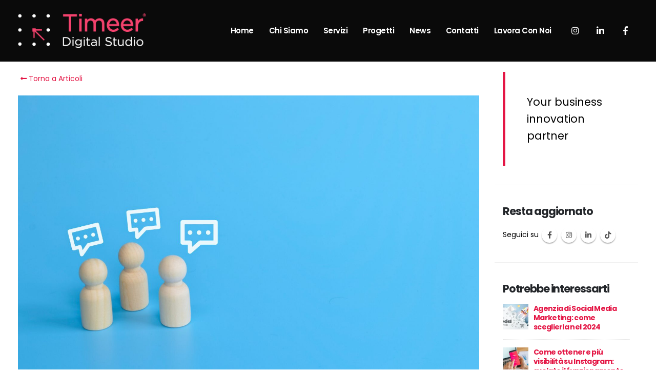

--- FILE ---
content_type: text/html; charset=UTF-8
request_url: https://www.timeer.it/news/marketing/migliora-reputazione-online-con-feedback-clienti/
body_size: 22932
content:
	<!DOCTYPE html>
	<html  lang="it-IT" prefix="og: http://ogp.me/ns# fb: http://ogp.me/ns/fb#">
	<head>
		<meta http-equiv="X-UA-Compatible" content="IE=edge" />
		<meta http-equiv="Content-Type" content="text/html; charset=UTF-8" />
		<meta name="viewport" content="width=device-width, initial-scale=1, minimum-scale=1" />

		<link rel="profile" href="https://gmpg.org/xfn/11" />
		<link rel="pingback" href="https://www.timeer.it/xmlrpc.php" />
		<meta name='robots' content='index, follow, max-image-preview:large, max-snippet:-1, max-video-preview:-1' />

	<!-- This site is optimized with the Yoast SEO plugin v20.8 - https://yoast.com/wordpress/plugins/seo/ -->
	<title>Migliora la tua reputazione online con i feedback dei clienti - Timeer</title>
	<meta name="description" content="Scopri come migliorare la tua reputazione online sfruttando i feedback dei clienti e stimola le recensioni. Migliora ora la tua reputazione." />
	<link rel="canonical" href="https://www.timeer.it/news/marketing/migliora-reputazione-online-con-feedback-clienti/" />
	<meta property="og:locale" content="it_IT" />
	<meta property="og:type" content="article" />
	<meta property="og:title" content="Migliora la tua reputazione online con i feedback dei clienti - Timeer" />
	<meta property="og:description" content="Scopri come migliorare la tua reputazione online sfruttando i feedback dei clienti e stimola le recensioni. Migliora ora la tua reputazione." />
	<meta property="og:url" content="https://www.timeer.it/news/marketing/migliora-reputazione-online-con-feedback-clienti/" />
	<meta property="og:site_name" content="Timeer Digital Studio" />
	<meta property="article:publisher" content="https://www.facebook.com/Timeer.Digitalstudio" />
	<meta property="article:published_time" content="2023-04-16T18:55:59+00:00" />
	<meta property="article:modified_time" content="2023-06-22T09:39:37+00:00" />
	<meta property="og:image" content="https://www.timeer.it/wp-content/uploads/2023/04/Limportanza-dei-Feedback-dei-clienti-Cliente-soddisfatto-scaled.jpeg" />
	<meta property="og:image:width" content="2560" />
	<meta property="og:image:height" content="1702" />
	<meta property="og:image:type" content="image/jpeg" />
	<meta name="author" content="TimerWeb" />
	<meta name="twitter:card" content="summary_large_image" />
	<meta name="twitter:label1" content="Scritto da" />
	<meta name="twitter:data1" content="TimerWeb" />
	<meta name="twitter:label2" content="Tempo di lettura stimato" />
	<meta name="twitter:data2" content="9 minuti" />
	<script type="application/ld+json" class="yoast-schema-graph">{"@context":"https://schema.org","@graph":[{"@type":"Article","@id":"https://www.timeer.it/news/marketing/migliora-reputazione-online-con-feedback-clienti/#article","isPartOf":{"@id":"https://www.timeer.it/news/marketing/migliora-reputazione-online-con-feedback-clienti/"},"author":{"name":"TimerWeb","@id":"https://www.timeer.it/#/schema/person/5611f51df938598d0fbf4fa636a7df55"},"headline":"Migliora la tua reputazione online con i feedback dei clienti","datePublished":"2023-04-16T18:55:59+00:00","dateModified":"2023-06-22T09:39:37+00:00","mainEntityOfPage":{"@id":"https://www.timeer.it/news/marketing/migliora-reputazione-online-con-feedback-clienti/"},"wordCount":1465,"commentCount":0,"publisher":{"@id":"https://www.timeer.it/#organization"},"image":{"@id":"https://www.timeer.it/news/marketing/migliora-reputazione-online-con-feedback-clienti/#primaryimage"},"thumbnailUrl":"https://www.timeer.it/wp-content/uploads/2023/04/Limportanza-dei-Feedback-dei-clienti-Cliente-soddisfatto-scaled.jpeg","articleSection":["Branding","Marketing"],"inLanguage":"it-IT","potentialAction":[{"@type":"CommentAction","name":"Comment","target":["https://www.timeer.it/news/marketing/migliora-reputazione-online-con-feedback-clienti/#respond"]}]},{"@type":"WebPage","@id":"https://www.timeer.it/news/marketing/migliora-reputazione-online-con-feedback-clienti/","url":"https://www.timeer.it/news/marketing/migliora-reputazione-online-con-feedback-clienti/","name":"Migliora la tua reputazione online con i feedback dei clienti - Timeer","isPartOf":{"@id":"https://www.timeer.it/#website"},"primaryImageOfPage":{"@id":"https://www.timeer.it/news/marketing/migliora-reputazione-online-con-feedback-clienti/#primaryimage"},"image":{"@id":"https://www.timeer.it/news/marketing/migliora-reputazione-online-con-feedback-clienti/#primaryimage"},"thumbnailUrl":"https://www.timeer.it/wp-content/uploads/2023/04/Limportanza-dei-Feedback-dei-clienti-Cliente-soddisfatto-scaled.jpeg","datePublished":"2023-04-16T18:55:59+00:00","dateModified":"2023-06-22T09:39:37+00:00","description":"Scopri come migliorare la tua reputazione online sfruttando i feedback dei clienti e stimola le recensioni. Migliora ora la tua reputazione.","breadcrumb":{"@id":"https://www.timeer.it/news/marketing/migliora-reputazione-online-con-feedback-clienti/#breadcrumb"},"inLanguage":"it-IT","potentialAction":[{"@type":"ReadAction","target":["https://www.timeer.it/news/marketing/migliora-reputazione-online-con-feedback-clienti/"]}]},{"@type":"ImageObject","inLanguage":"it-IT","@id":"https://www.timeer.it/news/marketing/migliora-reputazione-online-con-feedback-clienti/#primaryimage","url":"https://www.timeer.it/wp-content/uploads/2023/04/Limportanza-dei-Feedback-dei-clienti-Cliente-soddisfatto-scaled.jpeg","contentUrl":"https://www.timeer.it/wp-content/uploads/2023/04/Limportanza-dei-Feedback-dei-clienti-Cliente-soddisfatto-scaled.jpeg","width":2560,"height":1702,"caption":"I feedback dei clienti sono fondamentali per migliorare la qualità dei prodotti e servizi"},{"@type":"BreadcrumbList","@id":"https://www.timeer.it/news/marketing/migliora-reputazione-online-con-feedback-clienti/#breadcrumb","itemListElement":[{"@type":"ListItem","position":1,"name":"Home","item":"https://www.timeer.it/"},{"@type":"ListItem","position":2,"name":"Migliora la tua reputazione online con i feedback dei clienti"}]},{"@type":"WebSite","@id":"https://www.timeer.it/#website","url":"https://www.timeer.it/","name":"Timeer Digital Studio","description":"Marketing, grafica e comunicazione","publisher":{"@id":"https://www.timeer.it/#organization"},"potentialAction":[{"@type":"SearchAction","target":{"@type":"EntryPoint","urlTemplate":"https://www.timeer.it/?s={search_term_string}"},"query-input":"required name=search_term_string"}],"inLanguage":"it-IT"},{"@type":"Organization","@id":"https://www.timeer.it/#organization","name":"Timeer Digital Studio","url":"https://www.timeer.it/","logo":{"@type":"ImageObject","inLanguage":"it-IT","@id":"https://www.timeer.it/#/schema/logo/image/","url":"https://www.timeer.it/wp-content/uploads/2021/12/cropped-Schermata-2021-12-27-alle-21.52.50.png","contentUrl":"https://www.timeer.it/wp-content/uploads/2021/12/cropped-Schermata-2021-12-27-alle-21.52.50.png","width":219,"height":73,"caption":"Timeer Digital Studio"},"image":{"@id":"https://www.timeer.it/#/schema/logo/image/"},"sameAs":["https://www.facebook.com/Timeer.Digitalstudio","https://www.linkedin.com/company/timeer-digital-studio/","https://www.instagram.com/timeer.digitalstudio/","http://www.tiktok.com/@timeer_digital_studio"]},{"@type":"Person","@id":"https://www.timeer.it/#/schema/person/5611f51df938598d0fbf4fa636a7df55","name":"TimerWeb","image":{"@type":"ImageObject","inLanguage":"it-IT","@id":"https://www.timeer.it/#/schema/person/image/","url":"https://secure.gravatar.com/avatar/47bf3e494ef1987f604113584cfd75dc?s=96&d=mm&r=g","contentUrl":"https://secure.gravatar.com/avatar/47bf3e494ef1987f604113584cfd75dc?s=96&d=mm&r=g","caption":"TimerWeb"},"url":"https://www.timeer.it/author/timerweb/"}]}</script>
	<!-- / Yoast SEO plugin. -->


<link rel="alternate" type="application/rss+xml" title="Timeer Digital Studio &raquo; Feed" href="https://www.timeer.it/feed/" />
<link rel="alternate" type="application/rss+xml" title="Timeer Digital Studio &raquo; Feed dei commenti" href="https://www.timeer.it/comments/feed/" />
<link rel="alternate" type="application/rss+xml" title="Timeer Digital Studio &raquo; Migliora la tua reputazione online con i feedback dei clienti Feed dei commenti" href="https://www.timeer.it/news/marketing/migliora-reputazione-online-con-feedback-clienti/feed/" />
		<link rel="shortcut icon" href="//www.timeer.it/wp-content/uploads/2023/03/Timeer-Logo-158x158-1.png" type="image/x-icon" />
				<link rel="apple-touch-icon" href="//www.timeer.it/wp-content/uploads/2023/03/Timeer-Logo-60x60-1.png" />
				<link rel="apple-touch-icon" sizes="120x120" href="//www.timeer.it/wp-content/uploads/2023/03/Timeer-Logo-120x120-1.png" />
				<link rel="apple-touch-icon" sizes="76x76" href="//www.timeer.it/wp-content/uploads/2023/03/Timeer-Logo-75x75-1.png" />
				<link rel="apple-touch-icon" sizes="152x152" href="//www.timeer.it/wp-content/uploads/2023/03/Timeer-Logo-158x158-1.png" />
		<script>
window._wpemojiSettings = {"baseUrl":"https:\/\/s.w.org\/images\/core\/emoji\/14.0.0\/72x72\/","ext":".png","svgUrl":"https:\/\/s.w.org\/images\/core\/emoji\/14.0.0\/svg\/","svgExt":".svg","source":{"concatemoji":"https:\/\/www.timeer.it\/wp-includes\/js\/wp-emoji-release.min.js?ver=6.2.8"}};
/*! This file is auto-generated */
!function(e,a,t){var n,r,o,i=a.createElement("canvas"),p=i.getContext&&i.getContext("2d");function s(e,t){p.clearRect(0,0,i.width,i.height),p.fillText(e,0,0);e=i.toDataURL();return p.clearRect(0,0,i.width,i.height),p.fillText(t,0,0),e===i.toDataURL()}function c(e){var t=a.createElement("script");t.src=e,t.defer=t.type="text/javascript",a.getElementsByTagName("head")[0].appendChild(t)}for(o=Array("flag","emoji"),t.supports={everything:!0,everythingExceptFlag:!0},r=0;r<o.length;r++)t.supports[o[r]]=function(e){if(p&&p.fillText)switch(p.textBaseline="top",p.font="600 32px Arial",e){case"flag":return s("\ud83c\udff3\ufe0f\u200d\u26a7\ufe0f","\ud83c\udff3\ufe0f\u200b\u26a7\ufe0f")?!1:!s("\ud83c\uddfa\ud83c\uddf3","\ud83c\uddfa\u200b\ud83c\uddf3")&&!s("\ud83c\udff4\udb40\udc67\udb40\udc62\udb40\udc65\udb40\udc6e\udb40\udc67\udb40\udc7f","\ud83c\udff4\u200b\udb40\udc67\u200b\udb40\udc62\u200b\udb40\udc65\u200b\udb40\udc6e\u200b\udb40\udc67\u200b\udb40\udc7f");case"emoji":return!s("\ud83e\udef1\ud83c\udffb\u200d\ud83e\udef2\ud83c\udfff","\ud83e\udef1\ud83c\udffb\u200b\ud83e\udef2\ud83c\udfff")}return!1}(o[r]),t.supports.everything=t.supports.everything&&t.supports[o[r]],"flag"!==o[r]&&(t.supports.everythingExceptFlag=t.supports.everythingExceptFlag&&t.supports[o[r]]);t.supports.everythingExceptFlag=t.supports.everythingExceptFlag&&!t.supports.flag,t.DOMReady=!1,t.readyCallback=function(){t.DOMReady=!0},t.supports.everything||(n=function(){t.readyCallback()},a.addEventListener?(a.addEventListener("DOMContentLoaded",n,!1),e.addEventListener("load",n,!1)):(e.attachEvent("onload",n),a.attachEvent("onreadystatechange",function(){"complete"===a.readyState&&t.readyCallback()})),(e=t.source||{}).concatemoji?c(e.concatemoji):e.wpemoji&&e.twemoji&&(c(e.twemoji),c(e.wpemoji)))}(window,document,window._wpemojiSettings);
</script>
<style>
img.wp-smiley,
img.emoji {
	display: inline !important;
	border: none !important;
	box-shadow: none !important;
	height: 1em !important;
	width: 1em !important;
	margin: 0 0.07em !important;
	vertical-align: -0.1em !important;
	background: none !important;
	padding: 0 !important;
}
</style>
	<link rel='stylesheet' id='wp-block-library-css' href='https://www.timeer.it/wp-includes/css/dist/block-library/style.min.css?ver=6.2.8' media='all' />
<style id='wp-block-library-theme-inline-css'>
.wp-block-audio figcaption{color:#555;font-size:13px;text-align:center}.is-dark-theme .wp-block-audio figcaption{color:hsla(0,0%,100%,.65)}.wp-block-audio{margin:0 0 1em}.wp-block-code{border:1px solid #ccc;border-radius:4px;font-family:Menlo,Consolas,monaco,monospace;padding:.8em 1em}.wp-block-embed figcaption{color:#555;font-size:13px;text-align:center}.is-dark-theme .wp-block-embed figcaption{color:hsla(0,0%,100%,.65)}.wp-block-embed{margin:0 0 1em}.blocks-gallery-caption{color:#555;font-size:13px;text-align:center}.is-dark-theme .blocks-gallery-caption{color:hsla(0,0%,100%,.65)}.wp-block-image figcaption{color:#555;font-size:13px;text-align:center}.is-dark-theme .wp-block-image figcaption{color:hsla(0,0%,100%,.65)}.wp-block-image{margin:0 0 1em}.wp-block-pullquote{border-bottom:4px solid;border-top:4px solid;color:currentColor;margin-bottom:1.75em}.wp-block-pullquote cite,.wp-block-pullquote footer,.wp-block-pullquote__citation{color:currentColor;font-size:.8125em;font-style:normal;text-transform:uppercase}.wp-block-quote{border-left:.25em solid;margin:0 0 1.75em;padding-left:1em}.wp-block-quote cite,.wp-block-quote footer{color:currentColor;font-size:.8125em;font-style:normal;position:relative}.wp-block-quote.has-text-align-right{border-left:none;border-right:.25em solid;padding-left:0;padding-right:1em}.wp-block-quote.has-text-align-center{border:none;padding-left:0}.wp-block-quote.is-large,.wp-block-quote.is-style-large,.wp-block-quote.is-style-plain{border:none}.wp-block-search .wp-block-search__label{font-weight:700}.wp-block-search__button{border:1px solid #ccc;padding:.375em .625em}:where(.wp-block-group.has-background){padding:1.25em 2.375em}.wp-block-separator.has-css-opacity{opacity:.4}.wp-block-separator{border:none;border-bottom:2px solid;margin-left:auto;margin-right:auto}.wp-block-separator.has-alpha-channel-opacity{opacity:1}.wp-block-separator:not(.is-style-wide):not(.is-style-dots){width:100px}.wp-block-separator.has-background:not(.is-style-dots){border-bottom:none;height:1px}.wp-block-separator.has-background:not(.is-style-wide):not(.is-style-dots){height:2px}.wp-block-table{margin:0 0 1em}.wp-block-table td,.wp-block-table th{word-break:normal}.wp-block-table figcaption{color:#555;font-size:13px;text-align:center}.is-dark-theme .wp-block-table figcaption{color:hsla(0,0%,100%,.65)}.wp-block-video figcaption{color:#555;font-size:13px;text-align:center}.is-dark-theme .wp-block-video figcaption{color:hsla(0,0%,100%,.65)}.wp-block-video{margin:0 0 1em}.wp-block-template-part.has-background{margin-bottom:0;margin-top:0;padding:1.25em 2.375em}
</style>
<link rel='stylesheet' id='classic-theme-styles-css' href='https://www.timeer.it/wp-includes/css/classic-themes.min.css?ver=6.2.8' media='all' />
<style id='global-styles-inline-css'>
body{--wp--preset--color--black: #000000;--wp--preset--color--cyan-bluish-gray: #abb8c3;--wp--preset--color--white: #ffffff;--wp--preset--color--pale-pink: #f78da7;--wp--preset--color--vivid-red: #cf2e2e;--wp--preset--color--luminous-vivid-orange: #ff6900;--wp--preset--color--luminous-vivid-amber: #fcb900;--wp--preset--color--light-green-cyan: #7bdcb5;--wp--preset--color--vivid-green-cyan: #00d084;--wp--preset--color--pale-cyan-blue: #8ed1fc;--wp--preset--color--vivid-cyan-blue: #0693e3;--wp--preset--color--vivid-purple: #9b51e0;--wp--preset--color--primary: #e41645;--wp--preset--color--secondary: #e41645;--wp--preset--color--tertiary: #e0e1e5;--wp--preset--color--quaternary: #383f48;--wp--preset--color--dark: #292929;--wp--preset--color--light: #ffffff;--wp--preset--gradient--vivid-cyan-blue-to-vivid-purple: linear-gradient(135deg,rgba(6,147,227,1) 0%,rgb(155,81,224) 100%);--wp--preset--gradient--light-green-cyan-to-vivid-green-cyan: linear-gradient(135deg,rgb(122,220,180) 0%,rgb(0,208,130) 100%);--wp--preset--gradient--luminous-vivid-amber-to-luminous-vivid-orange: linear-gradient(135deg,rgba(252,185,0,1) 0%,rgba(255,105,0,1) 100%);--wp--preset--gradient--luminous-vivid-orange-to-vivid-red: linear-gradient(135deg,rgba(255,105,0,1) 0%,rgb(207,46,46) 100%);--wp--preset--gradient--very-light-gray-to-cyan-bluish-gray: linear-gradient(135deg,rgb(238,238,238) 0%,rgb(169,184,195) 100%);--wp--preset--gradient--cool-to-warm-spectrum: linear-gradient(135deg,rgb(74,234,220) 0%,rgb(151,120,209) 20%,rgb(207,42,186) 40%,rgb(238,44,130) 60%,rgb(251,105,98) 80%,rgb(254,248,76) 100%);--wp--preset--gradient--blush-light-purple: linear-gradient(135deg,rgb(255,206,236) 0%,rgb(152,150,240) 100%);--wp--preset--gradient--blush-bordeaux: linear-gradient(135deg,rgb(254,205,165) 0%,rgb(254,45,45) 50%,rgb(107,0,62) 100%);--wp--preset--gradient--luminous-dusk: linear-gradient(135deg,rgb(255,203,112) 0%,rgb(199,81,192) 50%,rgb(65,88,208) 100%);--wp--preset--gradient--pale-ocean: linear-gradient(135deg,rgb(255,245,203) 0%,rgb(182,227,212) 50%,rgb(51,167,181) 100%);--wp--preset--gradient--electric-grass: linear-gradient(135deg,rgb(202,248,128) 0%,rgb(113,206,126) 100%);--wp--preset--gradient--midnight: linear-gradient(135deg,rgb(2,3,129) 0%,rgb(40,116,252) 100%);--wp--preset--duotone--dark-grayscale: url('#wp-duotone-dark-grayscale');--wp--preset--duotone--grayscale: url('#wp-duotone-grayscale');--wp--preset--duotone--purple-yellow: url('#wp-duotone-purple-yellow');--wp--preset--duotone--blue-red: url('#wp-duotone-blue-red');--wp--preset--duotone--midnight: url('#wp-duotone-midnight');--wp--preset--duotone--magenta-yellow: url('#wp-duotone-magenta-yellow');--wp--preset--duotone--purple-green: url('#wp-duotone-purple-green');--wp--preset--duotone--blue-orange: url('#wp-duotone-blue-orange');--wp--preset--font-size--small: 13px;--wp--preset--font-size--medium: 20px;--wp--preset--font-size--large: 36px;--wp--preset--font-size--x-large: 42px;--wp--preset--spacing--20: 0.44rem;--wp--preset--spacing--30: 0.67rem;--wp--preset--spacing--40: 1rem;--wp--preset--spacing--50: 1.5rem;--wp--preset--spacing--60: 2.25rem;--wp--preset--spacing--70: 3.38rem;--wp--preset--spacing--80: 5.06rem;--wp--preset--shadow--natural: 6px 6px 9px rgba(0, 0, 0, 0.2);--wp--preset--shadow--deep: 12px 12px 50px rgba(0, 0, 0, 0.4);--wp--preset--shadow--sharp: 6px 6px 0px rgba(0, 0, 0, 0.2);--wp--preset--shadow--outlined: 6px 6px 0px -3px rgba(255, 255, 255, 1), 6px 6px rgba(0, 0, 0, 1);--wp--preset--shadow--crisp: 6px 6px 0px rgba(0, 0, 0, 1);}:where(.is-layout-flex){gap: 0.5em;}body .is-layout-flow > .alignleft{float: left;margin-inline-start: 0;margin-inline-end: 2em;}body .is-layout-flow > .alignright{float: right;margin-inline-start: 2em;margin-inline-end: 0;}body .is-layout-flow > .aligncenter{margin-left: auto !important;margin-right: auto !important;}body .is-layout-constrained > .alignleft{float: left;margin-inline-start: 0;margin-inline-end: 2em;}body .is-layout-constrained > .alignright{float: right;margin-inline-start: 2em;margin-inline-end: 0;}body .is-layout-constrained > .aligncenter{margin-left: auto !important;margin-right: auto !important;}body .is-layout-constrained > :where(:not(.alignleft):not(.alignright):not(.alignfull)){max-width: var(--wp--style--global--content-size);margin-left: auto !important;margin-right: auto !important;}body .is-layout-constrained > .alignwide{max-width: var(--wp--style--global--wide-size);}body .is-layout-flex{display: flex;}body .is-layout-flex{flex-wrap: wrap;align-items: center;}body .is-layout-flex > *{margin: 0;}:where(.wp-block-columns.is-layout-flex){gap: 2em;}.has-black-color{color: var(--wp--preset--color--black) !important;}.has-cyan-bluish-gray-color{color: var(--wp--preset--color--cyan-bluish-gray) !important;}.has-white-color{color: var(--wp--preset--color--white) !important;}.has-pale-pink-color{color: var(--wp--preset--color--pale-pink) !important;}.has-vivid-red-color{color: var(--wp--preset--color--vivid-red) !important;}.has-luminous-vivid-orange-color{color: var(--wp--preset--color--luminous-vivid-orange) !important;}.has-luminous-vivid-amber-color{color: var(--wp--preset--color--luminous-vivid-amber) !important;}.has-light-green-cyan-color{color: var(--wp--preset--color--light-green-cyan) !important;}.has-vivid-green-cyan-color{color: var(--wp--preset--color--vivid-green-cyan) !important;}.has-pale-cyan-blue-color{color: var(--wp--preset--color--pale-cyan-blue) !important;}.has-vivid-cyan-blue-color{color: var(--wp--preset--color--vivid-cyan-blue) !important;}.has-vivid-purple-color{color: var(--wp--preset--color--vivid-purple) !important;}.has-black-background-color{background-color: var(--wp--preset--color--black) !important;}.has-cyan-bluish-gray-background-color{background-color: var(--wp--preset--color--cyan-bluish-gray) !important;}.has-white-background-color{background-color: var(--wp--preset--color--white) !important;}.has-pale-pink-background-color{background-color: var(--wp--preset--color--pale-pink) !important;}.has-vivid-red-background-color{background-color: var(--wp--preset--color--vivid-red) !important;}.has-luminous-vivid-orange-background-color{background-color: var(--wp--preset--color--luminous-vivid-orange) !important;}.has-luminous-vivid-amber-background-color{background-color: var(--wp--preset--color--luminous-vivid-amber) !important;}.has-light-green-cyan-background-color{background-color: var(--wp--preset--color--light-green-cyan) !important;}.has-vivid-green-cyan-background-color{background-color: var(--wp--preset--color--vivid-green-cyan) !important;}.has-pale-cyan-blue-background-color{background-color: var(--wp--preset--color--pale-cyan-blue) !important;}.has-vivid-cyan-blue-background-color{background-color: var(--wp--preset--color--vivid-cyan-blue) !important;}.has-vivid-purple-background-color{background-color: var(--wp--preset--color--vivid-purple) !important;}.has-black-border-color{border-color: var(--wp--preset--color--black) !important;}.has-cyan-bluish-gray-border-color{border-color: var(--wp--preset--color--cyan-bluish-gray) !important;}.has-white-border-color{border-color: var(--wp--preset--color--white) !important;}.has-pale-pink-border-color{border-color: var(--wp--preset--color--pale-pink) !important;}.has-vivid-red-border-color{border-color: var(--wp--preset--color--vivid-red) !important;}.has-luminous-vivid-orange-border-color{border-color: var(--wp--preset--color--luminous-vivid-orange) !important;}.has-luminous-vivid-amber-border-color{border-color: var(--wp--preset--color--luminous-vivid-amber) !important;}.has-light-green-cyan-border-color{border-color: var(--wp--preset--color--light-green-cyan) !important;}.has-vivid-green-cyan-border-color{border-color: var(--wp--preset--color--vivid-green-cyan) !important;}.has-pale-cyan-blue-border-color{border-color: var(--wp--preset--color--pale-cyan-blue) !important;}.has-vivid-cyan-blue-border-color{border-color: var(--wp--preset--color--vivid-cyan-blue) !important;}.has-vivid-purple-border-color{border-color: var(--wp--preset--color--vivid-purple) !important;}.has-vivid-cyan-blue-to-vivid-purple-gradient-background{background: var(--wp--preset--gradient--vivid-cyan-blue-to-vivid-purple) !important;}.has-light-green-cyan-to-vivid-green-cyan-gradient-background{background: var(--wp--preset--gradient--light-green-cyan-to-vivid-green-cyan) !important;}.has-luminous-vivid-amber-to-luminous-vivid-orange-gradient-background{background: var(--wp--preset--gradient--luminous-vivid-amber-to-luminous-vivid-orange) !important;}.has-luminous-vivid-orange-to-vivid-red-gradient-background{background: var(--wp--preset--gradient--luminous-vivid-orange-to-vivid-red) !important;}.has-very-light-gray-to-cyan-bluish-gray-gradient-background{background: var(--wp--preset--gradient--very-light-gray-to-cyan-bluish-gray) !important;}.has-cool-to-warm-spectrum-gradient-background{background: var(--wp--preset--gradient--cool-to-warm-spectrum) !important;}.has-blush-light-purple-gradient-background{background: var(--wp--preset--gradient--blush-light-purple) !important;}.has-blush-bordeaux-gradient-background{background: var(--wp--preset--gradient--blush-bordeaux) !important;}.has-luminous-dusk-gradient-background{background: var(--wp--preset--gradient--luminous-dusk) !important;}.has-pale-ocean-gradient-background{background: var(--wp--preset--gradient--pale-ocean) !important;}.has-electric-grass-gradient-background{background: var(--wp--preset--gradient--electric-grass) !important;}.has-midnight-gradient-background{background: var(--wp--preset--gradient--midnight) !important;}.has-small-font-size{font-size: var(--wp--preset--font-size--small) !important;}.has-medium-font-size{font-size: var(--wp--preset--font-size--medium) !important;}.has-large-font-size{font-size: var(--wp--preset--font-size--large) !important;}.has-x-large-font-size{font-size: var(--wp--preset--font-size--x-large) !important;}
.wp-block-navigation a:where(:not(.wp-element-button)){color: inherit;}
:where(.wp-block-columns.is-layout-flex){gap: 2em;}
.wp-block-pullquote{font-size: 1.5em;line-height: 1.6;}
</style>
<link rel='stylesheet' id='contact-form-7-css' href='https://www.timeer.it/wp-content/plugins/contact-form-7/includes/css/styles.css?ver=5.7.6' media='all' />
<link rel='stylesheet' id='hfe-style-css' href='https://www.timeer.it/wp-content/plugins/header-footer-elementor/assets/css/header-footer-elementor.css?ver=1.6.14' media='all' />
<link rel='stylesheet' id='elementor-icons-css' href='https://www.timeer.it/wp-content/plugins/elementor/assets/lib/eicons/css/elementor-icons.min.css?ver=5.20.0' media='all' />
<link rel='stylesheet' id='elementor-frontend-css' href='https://www.timeer.it/wp-content/uploads/elementor/css/custom-frontend-lite.min.css?ver=1691404537' media='all' />
<link rel='stylesheet' id='swiper-css' href='https://www.timeer.it/wp-content/plugins/elementor/assets/lib/swiper/css/swiper.min.css?ver=5.3.6' media='all' />
<link rel='stylesheet' id='elementor-post-800-css' href='https://www.timeer.it/wp-content/uploads/elementor/css/post-800.css?ver=1691404537' media='all' />
<link rel='stylesheet' id='elementor-pro-css' href='https://www.timeer.it/wp-content/uploads/elementor/css/custom-pro-frontend-lite.min.css?ver=1691404537' media='all' />
<link rel='stylesheet' id='eihe-front-style-css' href='https://www.timeer.it/wp-content/plugins/image-hover-effects-addon-for-elementor/assets/style.min.css?ver=1.3.8' media='all' />
<link rel='stylesheet' id='porto-css-vars-css' href='https://www.timeer.it/wp-content/uploads/porto_styles/theme_css_vars.css?ver=6.9.1' media='all' />
<link rel='stylesheet' id='bootstrap-css' href='https://www.timeer.it/wp-content/uploads/porto_styles/bootstrap.css?ver=6.9.1' media='all' />
<link rel='stylesheet' id='porto-plugins-css' href='https://www.timeer.it/wp-content/themes/porto/css/plugins.css?ver=6.9.1' media='all' />
<link rel='stylesheet' id='porto-theme-css' href='https://www.timeer.it/wp-content/themes/porto/css/theme.css?ver=6.9.1' media='all' />
<link rel='stylesheet' id='porto-shortcodes-css' href='https://www.timeer.it/wp-content/uploads/porto_styles/shortcodes.css?ver=6.9.1' media='all' />
<link rel='stylesheet' id='porto-theme-elementor-css' href='https://www.timeer.it/wp-content/themes/porto/css/theme_elementor.css?ver=6.9.1' media='all' />
<link rel='stylesheet' id='porto-dynamic-style-css' href='https://www.timeer.it/wp-content/uploads/porto_styles/dynamic_style.css?ver=6.9.1' media='all' />
<link rel='stylesheet' id='porto-type-builder-css' href='https://www.timeer.it/wp-content/plugins/porto-functionality/builders/assets/type-builder.css?ver=2.9.3' media='all' />
<link rel='stylesheet' id='porto-style-css' href='https://www.timeer.it/wp-content/themes/porto/style.css?ver=6.9.1' media='all' />
<style id='porto-style-inline-css'>
.side-header-narrow-bar-logo{max-width:170px}@media (min-width:992px){}#header .header-main .header-left,#header .header-main .header-center,#header .header-main .header-right,.fixed-header #header .header-main .header-left,.fixed-header #header .header-main .header-right,.fixed-header #header .header-main .header-center,.header-builder-p .header-main{padding-top:20px;padding-bottom:20px}.page-top .page-title-wrap{line-height:0}.page-top .page-title:not(.b-none):after{content:'';position:absolute;width:100%;left:0;border-bottom:5px solid var(--porto-primary-color);bottom:-32px}.custom-bg-circle .elementor-widget-container{height:100%}#header .share-links a:not(:hover){background:transparent;color:#fff;box-shadow:none}#header .share-links a,#footer .follow-us .share-links a{width:48px;height:48px;font-size:1.2em;line-height:48px;margin:-2px 1px 0 0}#footer .follow-us .share-links a:hover{color:#fff}#header .share-links,#footer .follow-us .share-links{display:flex;margin-left:8px}#header .share-facebook,#footer .follow-us .share-facebook{order:11}#header .share-instagram,#footer .follow-us .share-instagram{order:-1}#nav-panel .accordion-menu li.menu-item > a,#nav-panel .accordion-menu > li.menu-item > .arrow{color:#fff}#nav-panel .accordion-menu .sub-menu li:not(.active):hover > a{background:#e41645}#footer .footer-bottom .footer-left .widget_nav_menu{margin-right:0}#footer .footer-bottom .widget_nav_menu ul li:before{content:none}#footer .footer-bottom .footer-left{display:flex;align-items:center;justify-content:space-between}#footer .footer-bottom{padding:0 0 97px}#footer .footer-bottom .widget ul{font-size:1.1em;font-weight:600;letter-spacing:-0.5px}#footer .footer-bottom .widget_nav_menu ul li{padding:0 13.4px}#footer .footer-bottom .widget_nav_menu ul li:first-child{padding-left:0}#footer .footer-bottom .footer-left .follow-us{margin-right:-4px}#footer .footer-bottom .footer-left{padding:10px 15px 10px 0}#footer .footer-bottom .footer-right{padding:10px 0 10px 15px}#footer .follow-us .share-links a{margin-right:5px}#footer .widget_text .widget-title{margin-bottom:22px;font-size:22px;letter-spacing:-0.05em;font-weight:700;text-transform:none}#footer .widget_custom_html .widget-title{margin-bottom:8px;font-size:1.35em;font-weight:600;letter-spacing:0}#footer .widget_custom_html{text-align:right;margin-top:0;flex:1}#footer .widget_custom_html:first-child{margin-right:30px}#footer .footer-main .row > div:last-child{display:flex}#footer .textwidget{font-size:1.08em;font-weight:500}#footer .textwidget p{margin:0}#footer .footer-main>.container{padding-top:6rem;padding-bottom:22px}#footer .wpcf7-form > p{display:flex}#footer .wpcf7-form .wpcf7-form-control-wrap{flex:1}#footer .wpcf7-form .wpcf7-text{width:100%;height:100%;font-size:14px;line-height:1.3;color:#fff;padding-left:0}#footer .wpcf7-form .wpcf7-text::placeholder{color:#ccc}#footer .wpcf7-form .btn{font-size:16px;font-weight:600;line-height:28px}#footer .wpcf7-form .wpcf7-form-control{background:transparent;border:none;border-radius:0;border-bottom:1px solid #777}@media (min-width:992px) and (max-width:1269px){#footer .footer-bottom .container .footer-left{flex:7}#footer .footer-bottom .container .footer-right{flex:5}#footer .footer-main .col-lg-2{display:none}#footer .footer-main .col-lg-4{width:50%}}@media (max-width:991px){#footer .widget_custom_html{text-align:left}}@media (max-width:575px){#footer .footer-main .row > div:last-child,#footer .footer-bottom .footer-left{display:block}#footer .follow-us .share-links{margin-left:0}#footer .footer-bottom .follow-us{margin-top:20px}}.blog-posts .post .grid-box{display:flex;flex-direction:column}.blog-posts .post-meta i{display:none}.blog-posts .post-meta + .post-meta{display:none}.blog-posts .post{font-size:16px}.blog-posts .post .entry-title{font-size:26px;font-weight:700;margin-bottom:14px}.blog-posts .post .entry-title a{color:#292929}.blog-posts .post .entry-title a:hover{color:#e41645;text-decoration:underline}.blog-posts .post .post-meta{order:-1;margin-bottom:0}.blog-posts .post-meta .meta-date{font-family:'Lora',Sans-serif;font-size:14px;text-transform:uppercase}.blog-posts article.post-grid{margin-bottom:50px}.blog-posts .post-excerpt{margin-bottom:8px}.blog-posts .btn-readmore{padding:0;background:transparent !important;border:none;color:#e41645;text-transform:capitalize !important;font-size:16px !important;text-decoration:underline;font-weight:700}.blog .pagination > .page-numbers{width:60px;height:60px;padding:0;font-size:20px;border-radius:50%;line-height:60px}.blog .pagination > .page-numbers + .page-numbers{margin-left:8px}.blog .pagination .next:before,.blog .pagination .prev:before{top:0}.blog .pagination{margin-top:40px;margin-bottom:40px}.blog .sidebar-content{padding-bottom:100px}.sidebar-content .widget-title{font-size:21px;text-transform:none}.porto-blog-sidebar .sidebar-content .widget{padding:0 1rem}.porto-blog-sidebar .sidebar-content .widget + .widget{padding-top:36px;border-top:1px solid rgba(0,0,0,0.06);margin-top:36px}.widget_search .btn-dark,.widget_search input{background:#f7f7f7 !important;border:none;color:#222529 !important;font-size:.8em}.widget_recent_entries > ul li:before,.widget_recent_comments > ul li:before{content:none}.widget_recent_entries > ul li a{font-size:14px;font-weight:700;color:#292929}.porto-blog-sidebar .sidebar-content .widget > ul li{padding-left:0;border:none}.widget_recent_entries > ul li{display:flex;flex-direction:column}.widget_recent_entries > ul .post-date{order:-1}.widget .post-date{color:#777;text-transform:uppercase}.widget_recent_comments ul li a{font-size:15px;font-weight:700;line-height:1.4;color:#292929}.porto-blog-sidebar .sidebar-content .widget_categories ul li{padding-left:15px;font-size:12.6px}.porto-blog-sidebar.sidebar .widget ul{border:none}.comment-block .comment-by > strong{color:#292929}.single-post .post-author img{border-radius:0}.single-post .post-author .name a{font-size:1em;color:#292929}.single-post .post-author .name a:hover{text-decoration:underline}.single-post .post-author .name{display:block;padding:8px 0}.single-post .main-content,.single-post .sidebar{padding-bottom:80px}ul.comments ul.children>li img.avatar,ul.comments>li img.avatar{width:3rem;height:3rem;border-radius:0}ul.comments .comment-arrow{border-width:12px 12px 12px 0;left:-12px;top:15px}ul.comments ul.children>li .img-thumbnail,ul.comments>li .img-thumbnail{margin-left:-70px}ul.comments ul.children>li,ul.comments>li{padding-left:70px}.post-block h3,article.post .comment-respond h3{font-weight:700;font-size:1.5em}.single-post .post-content{margin-bottom:2rem;border-bottom:1px solid rgba(0,0,0,0.06)}.single-post .post-comments{padding-top:3rem;border-top:1px solid rgba(0,0,0,0.06)}.single-post .post-content > div:first-child{font-size:11.2px;color:#777;text-transform:uppercase}.single-post .post-content .meta-cats{display:none}.single-post .post-content > div:first-child span{color:#777 !important;font-weight:400 !important}.single-post span.m-l-lg:before{content:'|';margin-left:8px;margin-right:8px;opacity:0.3}.single-post span.m-l-lg{margin-left:0 !important}.single-post .post-content > hr{display:none}.portfolios-masonry{max-height:none}.portfolios-masonry > .portfolio-row{opacity:1}.sidebar-content .filter-title{font-size:26px;line-height:26px;text-transform:none}.sidebar-content .filter-title:after{content:' Category:'}ul.portfolio-filter>li>a:before,ul.portfolio-cat-list>li>a:before{content:'';display:inline-block;border-top:3px solid #e41645;width:15px;vertical-align:middle;transition:width .5s;margin:10px 16px 10px 0;position:static;opacity:1}ul.portfolio-filter>li>a:hover:before,ul.portfolio-cat-list>li>a:hover:before{width:30px;animation:none}ul.portfolio-filter>li>a,ul.portfolio-cat-list>li>a,ul.portfolio-cat-list>li>a h5{display:block;margin:0 0 8px;padding:0;font-size:14px;line-height:24px;font-weight:500;color:inherit;letter-spacing:0;border:none}ul.portfolio-cat-list>li>a h5{display:inline-block;margin:0;vertical-align:middle}ul.portfolio-filter>li,ul.portfolio-cat-list>li{margin:0}ul.portfolio-filter>li>a:hover,ul.portfolio-filter>li.active>a,ul.portfolio-cat-list>li>a:hover{text-decoration:none;color:#292929}body.post-type-archive-portfolio .sidebar-content .widget-block{display:none}.portfolio-item.outimage{position:relative;text-align:left}.portfolio-item .thumb-info .thumb-info-wrapper:after{background:#292929;opacity:0.9;border-radius:0}.portfolio-item:hover .thumb-info .thumb-info-wrapper:after{opacity:0.8}.portfolio-item img{min-height:280px;object-fit:cover}.portfolio-item .thumb-info-wrapper,.portfolio-item img,.portfolio-item .thumb-info{border-radius:0}.portfolio-item > .portfolio-title,.portfolio-item > p{position:absolute;left:33px;right:33px}.portfolio-item > .portfolio-title{bottom:110px;font-size:26px;letter-spacing:-0.05em;color:#fff;line-height:27px;transition:left .2s}.portfolio-item > p{bottom:80px;font-size:15px;text-transform:uppercase;transition:left .5s;line-height:21px;transform:translateY(50%);display:-webkit-box;-webkit-line-clamp:2;overflow:hidden;-webkit-box-orient:vertical}.portfolio-item .thumb-info-title{left:33px;bottom:35px;padding:0;background:none;font-size:16px;line-height:1.25;letter-spacing:0;transition:left .9s}.portfolio-item .thumb-info-title .thumb-info-inner:after{margin-left:15px;font-family:'Font Awesome 5 Free';content:'\f061';color:#e41645}.portfolio-item:hover > .portfolio-title,.portfolio-item:hover > p,.portfolio-item:hover .thumb-info-title{left:60px}.portfolio-item:hover .thumb-info-title{background:none}.portfolio-row article.portfolio{padding-bottom:24px}body.post-type-archive-portfolio .portfolio-filter{margin-bottom:10px !important}@media (max-width:991px){body.post-type-archive-portfolio .sidebar{order:-1;padding-top:48px;padding-bottom:0}}.position-static > .elementor-column-wrap,.position-static > .elementor-widget-wrap,.position-static > .elementor-column-wrap > .elementor-widget-wrap{position:inherit}.elementor-section .elementor-container:not(.porto-ibanner){position:static}.flex-wrap-wrap .elementor-row,.flex-wrap-wrap .elementor-container{flex-wrap:wrap;justify-content:center}.b-hide{overflow:hidden}.btn-arrow-move a:hover i,.portfolio-item .thumb-info-title:hover .thumb-info-inner:after{animation:navItemArrow 600ms ease;animation-iteration-count:infinite}.elementor-widget-divider--view-line_text .elementor-divider-separator:before{flex:0 0 30px;max-width:30px}.p-center{position:absolute;display:block;top:50%;left:50%;transform:translate(-50%,-50%)}.zigzag:before,.sidebar-content .filter-title:before,.p-zigzag .porto-u-heading:before{content:'';background-image:linear-gradient(#e41645 100%,transparent 0),linear-gradient(#e41645 100%,transparent 0),linear-gradient(#e41645 100%,transparent 0),linear-gradient(#e41645 100%,transparent 0),linear-gradient(#e41645 100%,transparent 0),linear-gradient(#e41645 100%,transparent 0),linear-gradient(#e41645 100%,transparent 0);background-repeat:no-repeat;display:block;width:52px;height:66px;background-position:0 0,0 15px,15px 15px,15px 30px,30px 30px,30px 45px,45px 45px;background-size:3px 18px,18px 3px,3px 18px,18px 3px,3px 18px,18px 3px,3px 18px;transform:translateX(16px) rotateZ(-45deg);z-index:-1;margin:-16px 0}.zigzag.white:before,.p-zigzag.white .porto-u-heading:before{background-image:linear-gradient(#fff 100%,transparent 0),linear-gradient(#fff 100%,transparent 0),linear-gradient(#fff 100%,transparent 0),linear-gradient(#fff 100%,transparent 0),linear-gradient(#fff 100%,transparent 0),linear-gradient(#fff 100%,transparent 0),linear-gradient(#fff 100%,transparent 0)}.zigzag.center:before{margin-left:auto;margin-right:auto;transform:translateX(4px) rotateZ(-45deg)}.zigzag.right:before,.p-zigzag.right .porto-u-heading:before{margin-left:auto;transform:translateX(-12px) rotateZ(-45deg)}html .btn-primary-outline .btn{line-height:1.5;border:3px solid #e41645}html .btn-primary-outline .btn:hover{background:#e41645 !important;border-color:#e41645 !important}.approach-img .porto-ibanner{width:22.5rem;max-width:100%;margin-left:auto;margin-right:auto}.approach-img img{border-radius:50%}.our-services .elementor-heading-title > a{display:block;transition:padding .5s;padding:65px 0 65px 80px;position:relative;background:#e0e1e5}.our-services .elementor-column:nth-child(2n) .elementor-heading-title > a{background:#292929}.our-services .elementor-heading-title:before,.service-menu .sidebar-menu > li.menu-item:before{content:'';position:absolute;left:35px;top:50%;margin-top:-1.5px;z-index:1;border-top:3px solid;width:30px;transition:width .5s}.our-services .elementor-heading-title:hover{color:#fff !important}.our-services .elementor-heading-title:hover > a{background-color:#e41645 !important;padding-left:95px;text-decoration:none}.our-services .elementor-heading-title:hover:before{width:45px}.custom-circle-0{top:9%;right:8%}.service-menu{border:none}.service-menu .sidebar-menu li.menu-item > a{margin:0;padding:24px 0 24px 93px;font:600 16px/1.6 "Poppins",Sans-serif;color:inherit;border:none;transition:padding .5s}.service-menu .sidebar-menu > li.menu-item{margin-bottom:24px;padding:0;border-radius:0}.service-menu .sidebar-menu > li.menu-item.active{background:#e41645 !important;color:#fff}.service-menu .sidebar-menu > li.menu-item.active:before{background:#fff}.service-menu .sidebar-menu > li.menu-item:before{left:48px;z-index:2}.service-menu li.menu-item:nth-child(2n+1){background:#e0e1e5 !important;color:#292929}.service-menu li.menu-item:nth-child(2n){background:#292929 !important;color:#fff}.service-menu .sidebar-menu li.menu-item > a:hover{background:#e41645;color:#fff;padding-left:108px}.service-menu .sidebar-menu > li.menu-item:hover:before{border-color:#fff;width:45px}.elementor-accordion .elementor-accordion-item{margin-bottom:.25rem}.elementor-accordion .elementor-accordion-item+.elementor-accordion-item{border-top-style:solid}@media (min-width:992px){.b-hide:after{content:'';position:absolute;bottom:-48px;left:-5%;display:block !important;width:120%;height:100px;transform:rotate(2deg);background:#fff;z-index:20}}@media (min-width:992px){body.tax-portfolio_cat .main-content,body.post-type-archive-portfolio .main-content{width:calc(66.6667% - 15px)}body.tax-portfolio_cat .porto-secondary-sidebar,body.post-type-archive-portfolio .porto-secondary-sidebar{width:33.3333%}}
</style>
<link rel='stylesheet' id='styles-child-css' href='https://www.timeer.it/wp-content/themes/digital-agency-2/style.css?ver=6.2.8' media='all' />
<link rel='stylesheet' id='google-fonts-1-css' href='https://fonts.googleapis.com/css?family=Poppins%3A100%2C100italic%2C200%2C200italic%2C300%2C300italic%2C400%2C400italic%2C500%2C500italic%2C600%2C600italic%2C700%2C700italic%2C800%2C800italic%2C900%2C900italic&#038;display=auto&#038;ver=6.2.8' media='all' />
<link rel="preconnect" href="https://fonts.gstatic.com/" crossorigin><script src='https://www.timeer.it/wp-includes/js/jquery/jquery.min.js?ver=3.6.4' id='jquery-core-js'></script>
<script src='https://www.timeer.it/wp-includes/js/jquery/jquery-migrate.min.js?ver=3.4.0' id='jquery-migrate-js'></script>
<link rel="https://api.w.org/" href="https://www.timeer.it/wp-json/" /><link rel="alternate" type="application/json" href="https://www.timeer.it/wp-json/wp/v2/posts/2710" /><link rel="EditURI" type="application/rsd+xml" title="RSD" href="https://www.timeer.it/xmlrpc.php?rsd" />
<link rel="wlwmanifest" type="application/wlwmanifest+xml" href="https://www.timeer.it/wp-includes/wlwmanifest.xml" />
<meta name="generator" content="WordPress 6.2.8" />
<link rel='shortlink' href='https://www.timeer.it/?p=2710' />
<link rel="alternate" type="application/json+oembed" href="https://www.timeer.it/wp-json/oembed/1.0/embed?url=https%3A%2F%2Fwww.timeer.it%2Fnews%2Fmarketing%2Fmigliora-reputazione-online-con-feedback-clienti%2F" />
<link rel="alternate" type="text/xml+oembed" href="https://www.timeer.it/wp-json/oembed/1.0/embed?url=https%3A%2F%2Fwww.timeer.it%2Fnews%2Fmarketing%2Fmigliora-reputazione-online-con-feedback-clienti%2F&#038;format=xml" />
		<script type="text/javascript">
		WebFontConfig = {
			google: { families: [ 'Poppins:400,500,600,700,800','Lora:400,600,700' ] }
		};
		(function(d) {
			var wf = d.createElement('script'), s = d.scripts[d.scripts.length - 1];
			wf.src = 'https://www.timeer.it/wp-content/themes/porto/js/libs/webfont.js';
			wf.async = true;
			s.parentNode.insertBefore(wf, s);
		})(document);</script>
		<meta name="generator" content="Elementor 3.13.3; features: e_dom_optimization, e_optimized_assets_loading, e_optimized_css_loading, a11y_improvements, additional_custom_breakpoints; settings: css_print_method-external, google_font-enabled, font_display-auto">
<!-- Google Tag Manager -->
<script>(function(w,d,s,l,i){w[l]=w[l]||[];w[l].push({'gtm.start':
new Date().getTime(),event:'gtm.js'});var f=d.getElementsByTagName(s)[0],
j=d.createElement(s),dl=l!='dataLayer'?'&l='+l:'';j.async=true;j.src=
'https://www.googletagmanager.com/gtm.js?id='+i+dl;f.parentNode.insertBefore(j,f);
})(window,document,'script','dataLayer','GTM-P7Q88MW');</script>
<!-- End Google Tag Manager -->
<!-- Meta Pixel Code -->
<script>
!function(f,b,e,v,n,t,s)
{if(f.fbq)return;n=f.fbq=function(){n.callMethod?
n.callMethod.apply(n,arguments):n.queue.push(arguments)};
if(!f._fbq)f._fbq=n;n.push=n;n.loaded=!0;n.version='2.0';
n.queue=[];t=b.createElement(e);t.async=!0;
t.src=v;s=b.getElementsByTagName(e)[0];
s.parentNode.insertBefore(t,s)}(window, document,'script',
'https://connect.facebook.net/en_US/fbevents.js');
fbq('init', '845051613206146');
fbq('track', 'PageView');
</script>
<noscript><img height="1" width="1" style="display:none"
src="https://www.facebook.com/tr?id=845051613206146&ev=PageView&noscript=1"
/></noscript>
<!-- End Meta Pixel Code -->
			<meta name="theme-color" content="#000000">
			<meta name="generator" content="Powered by Slider Revolution 6.6.12 - responsive, Mobile-Friendly Slider Plugin for WordPress with comfortable drag and drop interface." />
<link rel="icon" href="https://www.timeer.it/wp-content/uploads/2021/11/cropped-Tavola-disegno-51-copia-16-32x32.png" sizes="32x32" />
<link rel="icon" href="https://www.timeer.it/wp-content/uploads/2021/11/cropped-Tavola-disegno-51-copia-16-192x192.png" sizes="192x192" />
<link rel="apple-touch-icon" href="https://www.timeer.it/wp-content/uploads/2021/11/cropped-Tavola-disegno-51-copia-16-180x180.png" />
<meta name="msapplication-TileImage" content="https://www.timeer.it/wp-content/uploads/2021/11/cropped-Tavola-disegno-51-copia-16-270x270.png" />
<script>function setREVStartSize(e){
			//window.requestAnimationFrame(function() {
				window.RSIW = window.RSIW===undefined ? window.innerWidth : window.RSIW;
				window.RSIH = window.RSIH===undefined ? window.innerHeight : window.RSIH;
				try {
					var pw = document.getElementById(e.c).parentNode.offsetWidth,
						newh;
					pw = pw===0 || isNaN(pw) || (e.l=="fullwidth" || e.layout=="fullwidth") ? window.RSIW : pw;
					e.tabw = e.tabw===undefined ? 0 : parseInt(e.tabw);
					e.thumbw = e.thumbw===undefined ? 0 : parseInt(e.thumbw);
					e.tabh = e.tabh===undefined ? 0 : parseInt(e.tabh);
					e.thumbh = e.thumbh===undefined ? 0 : parseInt(e.thumbh);
					e.tabhide = e.tabhide===undefined ? 0 : parseInt(e.tabhide);
					e.thumbhide = e.thumbhide===undefined ? 0 : parseInt(e.thumbhide);
					e.mh = e.mh===undefined || e.mh=="" || e.mh==="auto" ? 0 : parseInt(e.mh,0);
					if(e.layout==="fullscreen" || e.l==="fullscreen")
						newh = Math.max(e.mh,window.RSIH);
					else{
						e.gw = Array.isArray(e.gw) ? e.gw : [e.gw];
						for (var i in e.rl) if (e.gw[i]===undefined || e.gw[i]===0) e.gw[i] = e.gw[i-1];
						e.gh = e.el===undefined || e.el==="" || (Array.isArray(e.el) && e.el.length==0)? e.gh : e.el;
						e.gh = Array.isArray(e.gh) ? e.gh : [e.gh];
						for (var i in e.rl) if (e.gh[i]===undefined || e.gh[i]===0) e.gh[i] = e.gh[i-1];
											
						var nl = new Array(e.rl.length),
							ix = 0,
							sl;
						e.tabw = e.tabhide>=pw ? 0 : e.tabw;
						e.thumbw = e.thumbhide>=pw ? 0 : e.thumbw;
						e.tabh = e.tabhide>=pw ? 0 : e.tabh;
						e.thumbh = e.thumbhide>=pw ? 0 : e.thumbh;
						for (var i in e.rl) nl[i] = e.rl[i]<window.RSIW ? 0 : e.rl[i];
						sl = nl[0];
						for (var i in nl) if (sl>nl[i] && nl[i]>0) { sl = nl[i]; ix=i;}
						var m = pw>(e.gw[ix]+e.tabw+e.thumbw) ? 1 : (pw-(e.tabw+e.thumbw)) / (e.gw[ix]);
						newh =  (e.gh[ix] * m) + (e.tabh + e.thumbh);
					}
					var el = document.getElementById(e.c);
					if (el!==null && el) el.style.height = newh+"px";
					el = document.getElementById(e.c+"_wrapper");
					if (el!==null && el) {
						el.style.height = newh+"px";
						el.style.display = "block";
					}
				} catch(e){
					console.log("Failure at Presize of Slider:" + e)
				}
			//});
		  };</script>
	</head>
	<body class="post-template-default single single-post postid-2710 single-format-standard wp-custom-logo wp-embed-responsive ehf-template-porto ehf-stylesheet-digital-agency-2 porto-breadcrumbs-bb full blog-1 elementor-default elementor-kit-800">
	<svg xmlns="http://www.w3.org/2000/svg" viewBox="0 0 0 0" width="0" height="0" focusable="false" role="none" style="visibility: hidden; position: absolute; left: -9999px; overflow: hidden;" ><defs><filter id="wp-duotone-dark-grayscale"><feColorMatrix color-interpolation-filters="sRGB" type="matrix" values=" .299 .587 .114 0 0 .299 .587 .114 0 0 .299 .587 .114 0 0 .299 .587 .114 0 0 " /><feComponentTransfer color-interpolation-filters="sRGB" ><feFuncR type="table" tableValues="0 0.49803921568627" /><feFuncG type="table" tableValues="0 0.49803921568627" /><feFuncB type="table" tableValues="0 0.49803921568627" /><feFuncA type="table" tableValues="1 1" /></feComponentTransfer><feComposite in2="SourceGraphic" operator="in" /></filter></defs></svg><svg xmlns="http://www.w3.org/2000/svg" viewBox="0 0 0 0" width="0" height="0" focusable="false" role="none" style="visibility: hidden; position: absolute; left: -9999px; overflow: hidden;" ><defs><filter id="wp-duotone-grayscale"><feColorMatrix color-interpolation-filters="sRGB" type="matrix" values=" .299 .587 .114 0 0 .299 .587 .114 0 0 .299 .587 .114 0 0 .299 .587 .114 0 0 " /><feComponentTransfer color-interpolation-filters="sRGB" ><feFuncR type="table" tableValues="0 1" /><feFuncG type="table" tableValues="0 1" /><feFuncB type="table" tableValues="0 1" /><feFuncA type="table" tableValues="1 1" /></feComponentTransfer><feComposite in2="SourceGraphic" operator="in" /></filter></defs></svg><svg xmlns="http://www.w3.org/2000/svg" viewBox="0 0 0 0" width="0" height="0" focusable="false" role="none" style="visibility: hidden; position: absolute; left: -9999px; overflow: hidden;" ><defs><filter id="wp-duotone-purple-yellow"><feColorMatrix color-interpolation-filters="sRGB" type="matrix" values=" .299 .587 .114 0 0 .299 .587 .114 0 0 .299 .587 .114 0 0 .299 .587 .114 0 0 " /><feComponentTransfer color-interpolation-filters="sRGB" ><feFuncR type="table" tableValues="0.54901960784314 0.98823529411765" /><feFuncG type="table" tableValues="0 1" /><feFuncB type="table" tableValues="0.71764705882353 0.25490196078431" /><feFuncA type="table" tableValues="1 1" /></feComponentTransfer><feComposite in2="SourceGraphic" operator="in" /></filter></defs></svg><svg xmlns="http://www.w3.org/2000/svg" viewBox="0 0 0 0" width="0" height="0" focusable="false" role="none" style="visibility: hidden; position: absolute; left: -9999px; overflow: hidden;" ><defs><filter id="wp-duotone-blue-red"><feColorMatrix color-interpolation-filters="sRGB" type="matrix" values=" .299 .587 .114 0 0 .299 .587 .114 0 0 .299 .587 .114 0 0 .299 .587 .114 0 0 " /><feComponentTransfer color-interpolation-filters="sRGB" ><feFuncR type="table" tableValues="0 1" /><feFuncG type="table" tableValues="0 0.27843137254902" /><feFuncB type="table" tableValues="0.5921568627451 0.27843137254902" /><feFuncA type="table" tableValues="1 1" /></feComponentTransfer><feComposite in2="SourceGraphic" operator="in" /></filter></defs></svg><svg xmlns="http://www.w3.org/2000/svg" viewBox="0 0 0 0" width="0" height="0" focusable="false" role="none" style="visibility: hidden; position: absolute; left: -9999px; overflow: hidden;" ><defs><filter id="wp-duotone-midnight"><feColorMatrix color-interpolation-filters="sRGB" type="matrix" values=" .299 .587 .114 0 0 .299 .587 .114 0 0 .299 .587 .114 0 0 .299 .587 .114 0 0 " /><feComponentTransfer color-interpolation-filters="sRGB" ><feFuncR type="table" tableValues="0 0" /><feFuncG type="table" tableValues="0 0.64705882352941" /><feFuncB type="table" tableValues="0 1" /><feFuncA type="table" tableValues="1 1" /></feComponentTransfer><feComposite in2="SourceGraphic" operator="in" /></filter></defs></svg><svg xmlns="http://www.w3.org/2000/svg" viewBox="0 0 0 0" width="0" height="0" focusable="false" role="none" style="visibility: hidden; position: absolute; left: -9999px; overflow: hidden;" ><defs><filter id="wp-duotone-magenta-yellow"><feColorMatrix color-interpolation-filters="sRGB" type="matrix" values=" .299 .587 .114 0 0 .299 .587 .114 0 0 .299 .587 .114 0 0 .299 .587 .114 0 0 " /><feComponentTransfer color-interpolation-filters="sRGB" ><feFuncR type="table" tableValues="0.78039215686275 1" /><feFuncG type="table" tableValues="0 0.94901960784314" /><feFuncB type="table" tableValues="0.35294117647059 0.47058823529412" /><feFuncA type="table" tableValues="1 1" /></feComponentTransfer><feComposite in2="SourceGraphic" operator="in" /></filter></defs></svg><svg xmlns="http://www.w3.org/2000/svg" viewBox="0 0 0 0" width="0" height="0" focusable="false" role="none" style="visibility: hidden; position: absolute; left: -9999px; overflow: hidden;" ><defs><filter id="wp-duotone-purple-green"><feColorMatrix color-interpolation-filters="sRGB" type="matrix" values=" .299 .587 .114 0 0 .299 .587 .114 0 0 .299 .587 .114 0 0 .299 .587 .114 0 0 " /><feComponentTransfer color-interpolation-filters="sRGB" ><feFuncR type="table" tableValues="0.65098039215686 0.40392156862745" /><feFuncG type="table" tableValues="0 1" /><feFuncB type="table" tableValues="0.44705882352941 0.4" /><feFuncA type="table" tableValues="1 1" /></feComponentTransfer><feComposite in2="SourceGraphic" operator="in" /></filter></defs></svg><svg xmlns="http://www.w3.org/2000/svg" viewBox="0 0 0 0" width="0" height="0" focusable="false" role="none" style="visibility: hidden; position: absolute; left: -9999px; overflow: hidden;" ><defs><filter id="wp-duotone-blue-orange"><feColorMatrix color-interpolation-filters="sRGB" type="matrix" values=" .299 .587 .114 0 0 .299 .587 .114 0 0 .299 .587 .114 0 0 .299 .587 .114 0 0 " /><feComponentTransfer color-interpolation-filters="sRGB" ><feFuncR type="table" tableValues="0.098039215686275 1" /><feFuncG type="table" tableValues="0 0.66274509803922" /><feFuncB type="table" tableValues="0.84705882352941 0.41960784313725" /><feFuncA type="table" tableValues="1 1" /></feComponentTransfer><feComposite in2="SourceGraphic" operator="in" /></filter></defs></svg><!-- Google Tag Manager (noscript) -->
<noscript><iframe src="https://www.googletagmanager.com/ns.html?id=GTM-P7Q88MW"
height="0" width="0" style="display:none;visibility:hidden"></iframe></noscript>
<!-- End Google Tag Manager (noscript) -->

	<div class="page-wrapper"><!-- page wrapper -->
		
											<!-- header wrapper -->
				<div class="header-wrapper">
										

	<header id="header" class="header-builder">
	
	<div class="header-main"><div class="header-row container"><div class="header-col header-left">		<div class="logo">
		<a href="https://www.timeer.it/" title="Timeer Digital Studio - Marketing, grafica e comunicazione"  rel="home">
		<img class="img-responsive sticky-logo sticky-retina-logo" src="//www.timeer.it/wp-content/uploads/2023/06/Timeer-3.png" alt="Timeer Digital Studio" /><img class="img-responsive standard-logo retina-logo" width="303" height="83" src="//www.timeer.it/wp-content/uploads/2023/06/Timeer-3.png" alt="Timeer Digital Studio" />	</a>
			</div>
		</div><div class="header-col header-right hidden-for-sm"><ul id="menu-main-menu" class="main-menu mega-menu"><li id="nav-menu-item-1580" class="menu-item menu-item-type-post_type menu-item-object-page menu-item-home narrow"><a href="https://www.timeer.it/">Home</a></li>
<li id="nav-menu-item-1581" class="menu-item menu-item-type-post_type menu-item-object-page narrow"><a href="https://www.timeer.it/chi-siamo/">Chi siamo</a></li>
<li id="nav-menu-item-1582" class="menu-item menu-item-type-post_type menu-item-object-page narrow"><a href="https://www.timeer.it/servizi/">Servizi</a></li>
<li id="nav-menu-item-3139" class="menu-item menu-item-type-post_type menu-item-object-page narrow"><a href="https://www.timeer.it/progetti/">Progetti</a></li>
<li id="nav-menu-item-1795" class="menu-item menu-item-type-post_type menu-item-object-page narrow"><a href="https://www.timeer.it/news/">News</a></li>
<li id="nav-menu-item-1584" class="menu-item menu-item-type-post_type menu-item-object-page narrow"><a href="https://www.timeer.it/contatti/">Contatti</a></li>
<li id="nav-menu-item-4647" class="menu-item menu-item-type-post_type menu-item-object-page narrow"><a href="https://www.timeer.it/lavora-con-noi/">Lavora con noi</a></li>
</ul><div class="share-links">		<a target="_blank"  rel="nofollow noopener noreferrer" class="share-facebook" href="https://www.facebook.com/Timeer.Digitalstudio" title="Facebook"></a>
				<a target="_blank"  rel="nofollow noopener noreferrer" class="share-instagram" href="https://www.instagram.com/Timeer.digitalstudio/?" title="Instagram"></a>
				<a target="_blank"  rel="nofollow noopener noreferrer" class="share-linkedin" href="https://www.linkedin.com/company/timeer-digital-studio" title="LinkedIn"></a>
		</div></div><div class="header-col visible-for-sm header-right"><a class="mobile-toggle" href="#" aria-label="Mobile Menu"><i class="fas fa-bars"></i></a></div></div>
<div id="nav-panel">
	<div class="container">
		<div class="mobile-nav-wrap">
		<div class="menu-wrap"><ul id="menu-main-menu-1" class="mobile-menu accordion-menu"><li id="accordion-menu-item-1580" class="menu-item menu-item-type-post_type menu-item-object-page menu-item-home"><a href="https://www.timeer.it/">Home</a></li>
<li id="accordion-menu-item-1581" class="menu-item menu-item-type-post_type menu-item-object-page"><a href="https://www.timeer.it/chi-siamo/">Chi siamo</a></li>
<li id="accordion-menu-item-1582" class="menu-item menu-item-type-post_type menu-item-object-page"><a href="https://www.timeer.it/servizi/">Servizi</a></li>
<li id="accordion-menu-item-3139" class="menu-item menu-item-type-post_type menu-item-object-page"><a href="https://www.timeer.it/progetti/">Progetti</a></li>
<li id="accordion-menu-item-1795" class="menu-item menu-item-type-post_type menu-item-object-page"><a href="https://www.timeer.it/news/">News</a></li>
<li id="accordion-menu-item-1584" class="menu-item menu-item-type-post_type menu-item-object-page"><a href="https://www.timeer.it/contatti/">Contatti</a></li>
<li id="accordion-menu-item-4647" class="menu-item menu-item-type-post_type menu-item-object-page"><a href="https://www.timeer.it/lavora-con-noi/">Lavora con noi</a></li>
</ul></div>		</div>
	</div>
</div>
</div>	</header>

									</div>
				<!-- end header wrapper -->
			
			
			<div class="porto-html-block porto-block-html-banner"><div class="porto-block" data-id="164"><div class="container-fluid"><style>.page-top > .container { padding-top: 0; padding-bottom: 0; }
.page-top ul.breadcrumb i.delimiter { margin: 0 2px; }
.page-top .page-title { font-weight: 700; line-height: 1; }
.page-header { position: relative; margin: 0; overflow: hidden; }
.page-header > .vc_column_container { position: static; padding: 0; }
.page-header .circle-1 { top: 40%; right: 5%; filter: blur(3px); }
.page-header .circle-2 { top: 67.5%; right: 5.8%; }
.page-header { padding: 100px 0; }
@media (min-width: 1200px) {
    .page-header { padding: 185px 0 245px; }
}
.page-header .circle-3 { top: 58.5%; right: 12.5%; }
@media (max-width: 1799px) {
  .page-header .circle-1, .page-header .circle-2, .page-header .circle-3 { display: none }
}</style></div></div></div>
		<div id="main" class="column2 column2-right-sidebar boxed no-breadcrumbs"><!-- main -->

			<div class="container">
			<div class="row main-content-wrap">

			<!-- main content -->
			<div class="main-content col-lg-9">

			
<div id="content" role="main" class="porto-single-page">

								<a class="inline-block m-b-md" href="https://www.timeer.it"><i class="fas fa-long-arrow-alt-left p-l-xs"></i> Torna a Articoli</a>
			
<article class="post-full-alt hide-post-date post-2710 post type-post status-publish format-standard has-post-thumbnail hentry category-branding category-marketing">
		<div class="post-image single">
		<div class="post-slideshow porto-carousel owl-carousel has-ccols ccols-1  nav-inside nav-inside-center nav-style-2 show-nav-hover" data-plugin-options='{"nav":true}'>
											<div>
								<div class="img-thumbnail">
						<img width="2560" height="1702" src="https://www.timeer.it/wp-content/uploads/2023/04/Limportanza-dei-Feedback-dei-clienti-Cliente-soddisfatto-scaled.jpeg" class="owl-lazy img-responsive" alt="Cliente soddisfatto che dà un feedback positivo" decoding="async" loading="lazy" srcset="https://www.timeer.it/wp-content/uploads/2023/04/Limportanza-dei-Feedback-dei-clienti-Cliente-soddisfatto-scaled.jpeg 2560w, https://www.timeer.it/wp-content/uploads/2023/04/Limportanza-dei-Feedback-dei-clienti-Cliente-soddisfatto-1024x681.jpeg 1024w, https://www.timeer.it/wp-content/uploads/2023/04/Limportanza-dei-Feedback-dei-clienti-Cliente-soddisfatto-768x511.jpeg 768w, https://www.timeer.it/wp-content/uploads/2023/04/Limportanza-dei-Feedback-dei-clienti-Cliente-soddisfatto-1536x1021.jpeg 1536w, https://www.timeer.it/wp-content/uploads/2023/04/Limportanza-dei-Feedback-dei-clienti-Cliente-soddisfatto-2048x1362.jpeg 2048w, https://www.timeer.it/wp-content/uploads/2023/04/Limportanza-dei-Feedback-dei-clienti-Cliente-soddisfatto-640x425.jpeg 640w, https://www.timeer.it/wp-content/uploads/2023/04/Limportanza-dei-Feedback-dei-clienti-Cliente-soddisfatto-400x266.jpeg 400w, https://www.timeer.it/wp-content/uploads/2023/04/Limportanza-dei-Feedback-dei-clienti-Cliente-soddisfatto-367x244.jpeg 367w" sizes="(max-width: 2560px) 100vw, 2560px" />													<span class="zoom" data-src="https://www.timeer.it/wp-content/uploads/2023/04/Limportanza-dei-Feedback-dei-clienti-Cliente-soddisfatto-scaled.jpeg" data-title="I feedback dei clienti sono fondamentali per migliorare la qualità dei prodotti e servizi"><i class="fas fa-search"></i></span>
											</div>
								</div>
								</div>
							
			</div>
	
	<div class="post-content">
					<h2 class="entry-title">Migliora la tua reputazione online con i feedback dei clienti</h2>
				<div>
			
			
			
			
			
			
					</div>
		<hr class="solid">
				<span class="vcard" style="display: none;"><span class="fn"><a href="https://www.timeer.it/author/timerweb/" title="Articoli scritti da TimerWeb" rel="author">TimerWeb</a></span></span><span class="updated" style="display:none">2023-06-22T09:39:37+00:00</span>		<div class="entry-content">
			
<p class="has-dark-color has-text-color" style="font-size:16px">Ci sono poche cose che possono influenzare la crescita di una azienda come la voce dei clienti. Se stai leggendo questo articolo, probabilmente sei un imprenditore o un professionista che cerca di migliorare il proprio business. <br><br>Hai compiuto il primo passo: <strong>ti sei posto una domanda importante ed hai iniziato un percorso. </strong><br><br>Ora non ti resta che proseguire per comprendere come portarlo a termine. Infatti un feedback autentico e onesto può essere l&#8217;arma segreta di un&#8217;azienda di successo. <br><br><strong><mark style="background-color:rgba(0, 0, 0, 0)" class="has-inline-color has-primary-color">Ogni singolo feedback può essere il punto di svolta che porta la tua attività ad un livello superiore.</mark></strong><br><br>Tuttavia, <strong>raccogliere feedback e utilizzarli in modo efficace può essere un compito difficile</strong>. Non sempre è facile ascoltare le critiche e le opinioni degli altri, ma è fondamentale per migliorare. Infondo ogni attività ha senso di esistere solo se ci sono clienti che hanno bisogno di lei. Si tratta di una relazione bilaterale, capire cosa il cliente pensa, come migliorare questo rapporto con lui e come adeguare questi bisogni alle esigenze dell’azienda. È un po’ come una relazione tra due persone, nulla di estremamente diverso dal cercare di costruire una relazione con un amico, un ragazzo, una ragazza, o qualsiasi altra persona ci circondi.<br><br>Sappiamo bene cosa significa raccogliere feedback da parte dei clienti, sappiamo quanto possa essere a volte complesso e difficile. Sappiamo benissimo anche che alcuni di essi devono essere presi con le pinze.</p>



<figure class="wp-block-pullquote has-dark-color has-text-color has-medium-font-size" style="font-style:normal;font-weight:600"><blockquote><p>&#8220;Se avessi chiesto ai miei clienti cosa volevano, mi avrebbero risposto: un cavallo più veloce.&#8221;</p><cite>&#8211; Henry Ford</cite></blockquote></figure>



<p class="has-dark-color has-text-color" style="font-size:16px"><br>Riprendendo la citazione di Ford, sembrerebbe quasi<strong> inutile ascoltare i propri clienti</strong> eppure egli stesso aveva capito che <strong>il bisogno più importante</strong> del suo tempo era proprio quello di muoversi più velocemente. Ascoltare le persone, ascoltare i clienti,<strong> ricevere feedback ed analizzarli criticamente</strong> può essere un primo passo ma non sicuramente l’ultimo.<br><br>Anche noi ci siamo trovati nella tua stessa condizione e ci siamo posti tante domande. Quello che tuttavia dobbiamo rivelarti è che continuiamo tutt’ora a farlo. Costantemente. <br></p>



<div class="wp-block-media-text alignwide is-stacked-on-mobile"><figure class="wp-block-media-text__media"><img decoding="async" width="1024" height="859" src="https://www.timeer.it/wp-content/uploads/2023/06/Processo-feedback-clienti-1024x859.webp" alt="" class="wp-image-3503 size-full" srcset="https://www.timeer.it/wp-content/uploads/2023/06/Processo-feedback-clienti-1024x859.webp 1024w, https://www.timeer.it/wp-content/uploads/2023/06/Processo-feedback-clienti-768x644.webp 768w, https://www.timeer.it/wp-content/uploads/2023/06/Processo-feedback-clienti-640x537.webp 640w, https://www.timeer.it/wp-content/uploads/2023/06/Processo-feedback-clienti-400x336.webp 400w, https://www.timeer.it/wp-content/uploads/2023/06/Processo-feedback-clienti-367x308.webp 367w" sizes="(max-width: 1024px) 100vw, 1024px" /></figure><div class="wp-block-media-text__content">
<p class="has-dark-color has-text-color" style="font-size:16px">Fin da quando abbiamo iniziato la nostra attività ed abbiamo creato i nostri servizi, pensiamo a come migliorarli ed <strong>i feedback ci aiutano a comprendere al meglio come farlo.</strong> Inoltre i feedback riescono a creare una relazione empatica con i tuoi clienti, fidelizzandoli.<br><br>In questo costante processo, abbiamo imparato a raccogliere i feedback in modo efficace, ad analizzarli e ad utilizzarli per migliorare i nostri servizi ed abbiamo deciso di condividere con te alcune tecniche che usiamo spesso. Abbiamo anche capito che la raccolta di feedback <strong>non è un evento una tantum, ma un processocontinuo</strong> che deve essere integrato in ogni aspetto della nostra attività.</p>



<p></p>



<p></p>
</div></div>



<p class="has-dark-color has-text-color" style="font-size:16px">Oggi, grazie ai feedback dei nostri clienti, siamo cresciuti in modo esponenziale. Siamo in grado di offrire servizi di qualità superiore che rispondono alle esigenze del nostro pubblico, e aiutare i nostri business partner a farlo. E tutto questo grazie agli stessi clienti e ai loro feedback.<br><br>Quindi, se stai cercando di migliorare la tua attività, non sottovalutare l&#8217;importanza dei feedback dei clienti. Ascolta ciò che hanno da dire, analizza i dati e utilizzali per prendere decisioni informate sulla tua attività.<br><br>In questo articolo, ti mostreremo come raccogliere feedback dai clienti e utilizzare questi dati per migliorare il tuo business. Inoltre, ti indicheremo i canali e i tool gratuiti che puoi utilizzare per ottenere feedback in modo efficace.</p>



<h2 class="wp-block-heading has-primary-color has-text-color"><br>Perché è importante raccogliere feedback dai clienti<br></h2>



<p class="has-dark-color has-text-color" style="font-size:16px">Raccogliere feedback dai clienti è importante per diversi motivi. Innanzitutto, i feedback dei clienti <strong>ti aiutano a capire meglio le esigenze e le aspettative</strong> dei tuoi clienti. In questo modo, puoi creare prodotti e servizi che rispondono alle esigenze del tuo pubblico di riferimento, migliorando la tua reputazione e il rapporto con la clientela.<br><br>Inoltre, raccogliere feedback dai clienti ti aiuta a <strong>identificare i problemi e le sfide</strong> che i clienti incontrano quando utilizzano i tuoi prodotti o servizi. In questo modo, puoi <strong>migliorare i tuoi prodotti o servizi </strong>per risolvere questi problemi e offrire un&#8217;<strong>esperienza utente migliore</strong>.<br><br>Infine, raccogliere feedback dai clienti è anche un modo per fidelizzare la clientela. Se i clienti vedono che sei interessato alla loro opinione e che prendi sul serio i loro feedback, saranno più propensi a rimanere fedeli alla tua attività e raccomandarla ad altri.</p>



<h2 class="wp-block-heading has-primary-color has-text-color"><br>Come raccogliere feedback dai clienti<br></h2>



<p class="has-dark-color has-text-color" style="font-size:16px">Ci sono diversi modi per raccogliere feedback dai clienti. Ecco alcuni suggerimenti per raccogliere feedback in modo efficace:</p>



<ol class="has-dark-color has-text-color has-medium-font-size">
<li style="font-size:16px"><strong>Sondaggi online</strong>: puoi creare sondaggi online utilizzando strumenti gratuiti come <a href="https://www.google.it/intl/it/forms/about/" target="_blank" rel="noreferrer noopener">Google Forms</a> o <a href="https://it.surveymonkey.com/" target="_blank" rel="noreferrer noopener">SurveyMonkey</a>. Questi strumenti ti consentono di creare facilmente un sondaggio e di inviarlo ai tuoi clienti via e-mail o sui social media.<br></li>



<li style="font-size:16px"><strong>Chatbot e Social media</strong>: puoi utilizzare un chatbot sul tuo sito web o sui tuoi canali social per raccogliere feedback dai clienti in tempo reale. I chatbot possono anche fornire risposte immediate alle domande dei clienti e fornire un&#8217;assistenza più rapida.<br></li>



<li style="font-size:16px"><strong>Recensioni online</strong>: le recensioni online sono un ottimo modo per raccogliere feedback dai clienti. Chiedi ai tuoi clienti di lasciare una recensione sui tuoi profili social o sui siti di recensioni come <a href="https://www.google.com/intl/it_it/business/" target="_blank" rel="noreferrer noopener">Google My Business</a>, <a href="https://www.tripadvisor.it/" target="_blank" rel="noreferrer noopener">TripAdvisor</a> o <a href="https://it.trustpilot.com/" target="_blank" rel="noreferrer noopener">Trustpilot</a>.<br><br>In particolare Google My Business è uno strumento gratuito ed indispensabile per ogni attività. Scopri <a href="https://www.timeer.it/news/marketing/google-my-business-tutorial/" target="_blank" rel="noreferrer noopener"><strong>come raggiungere nuovi clienti con Google My Business </strong></a>nel nostro articolo.<br></li>



<li style="font-size:16px"><strong>Analisi dei dati</strong>: utilizza gli strumenti di analisi web come Google Analytics per monitorare il comportamento dei tuoi utenti e capire quali pagine del tuo sito web sono le più popolari, quali prodotti o servizi vengono acquistati di più e quali sono le fonti di traffico.</li>
</ol>



<h2 class="wp-block-heading has-primary-color has-text-color"><br>Le tipologie di feedback<br></h2>



<p class="has-dark-color has-text-color" style="font-size:16px">I feedback dei clienti possono essere di vario tipo: positivi, negativi o neutri. Qualsiasi sia il tipo di feedback, essi rappresentano una fonte preziosa di informazioni su <strong>come i clienti percepiscono la tua attività</strong>, i tuoi prodotti e i tuoi servizi.<br><br>Utilizzando i feedback dei clienti, è possibile <strong>identificare le aree di miglioramento e sviluppare soluzioni</strong> per risolvere i problemi evidenziati. In questo modo, la tua attività può migliorare costantemente, soddisfacendo sempre più le esigenze dei propri clienti e ottenendo un vantaggio competitivo sul mercato.</p>



<h2 class="wp-block-heading has-primary-color has-text-color"><br>Come utilizzare i feedback dei clienti in modo efficace<br></h2>



<p class="has-dark-color has-text-color" style="font-size:16px">Una volta che hai raccolto i feedback dei tuoi clienti, è importante utilizzarli per migliorare la tua attività. Ecco alcuni suggerimenti per utilizzare i feedback in modo efficace:</p>



<ol class="has-dark-color has-text-color has-medium-font-size">
<li style="font-size:16px"><strong>Raccogli i feedback regolarmente</strong>: è importante raccogliere i feedback dei clienti in modo costante, utilizzando i canali appropriati. Ad esempio, puoi utilizzare sondaggi online, email, social media, oppure chiedere ai clienti di compilare un modulo al momento dell&#8217;acquisto.<br></li>



<li style="font-size:16px"><strong>Analizza i feedback raccolti</strong>: dopo aver raccolto i feedback, è importante analizzarli per identificare le aree di miglioramento. Cerca di individuare le problematiche più ricorrenti e le aree in cui la tua attività può migliorare.<br></li>



<li style="font-size:16px"><strong>Rispondi ai feedback</strong>: è importante rispondere ai feedback dei clienti, soprattutto quelli negativi, dimostrando di prendere sul serio le loro opinioni e cercando di risolvere i problemi evidenziati.<br></li>



<li style="font-size:16px"><strong>Utilizza i feedback per migliorare i prodotti e i servizi</strong>: dopo aver analizzato i feedback, utilizzali per sviluppare soluzioni per migliorare i tuoi prodotti e i servizi. Ad esempio, se i tuoi clienti lamentano la scarsa qualità di un determinato prodotto, cerca di capire come puoi migliorare la sua qualità o sostituirlo con un prodotto migliore.<br></li>



<li style="font-size:16px"><strong>Comunica ai clienti le azioni intraprese</strong>: dopo aver utilizzato i feedback per migliorare la tua attività, comunica ai tuoi clienti le azioni intraprese e le soluzioni implementate. In questo modo, dimostrerai di avere a cuore la loro opinione e di essere impegnato nel migliorare costantemente la qualità dei tuoi prodotti e dei tuoi servizi.</li>
</ol>



<p class="has-dark-color has-text-color" style="font-size:16px"><br>In sintesi, utilizzare i feedback dei clienti in modo efficace richiede un processo continuo di raccolta, analisi e azione. Tuttavia, seguendo questi suggerimenti, sarai in grado di utilizzare i feedback per migliorare costantemente la tua attività e soddisfare sempre di più le esigenze dei tuoi clienti.</p>



<h2 class="wp-block-heading has-primary-color has-text-color"><br>Analizza i feedback ed utilizzali per migliorare<br></h2>



<p class="has-dark-color has-text-color" style="font-size:16px">Una volta raccolti i feedback, è importante analizzarli e utilizzarli per migliorare l&#8217;esperienza dei clienti. Una buona pratica è quella di <strong>creare un sistema di classificazione per i feedback raccolti</strong>, in modo da identificare facilmente i problemi principali. <br><br>Ad esempio, si potrebbe utilizzare <strong>una scala da 1 a 5</strong>, dove 1 indica il feedback negativo e 5 il feedback positivo. In questo modo, sarà possibile identificare immediatamente i problemi più critici e concentrarsi su di essi.<br><br>Oltre a creare un sistema di classificazione, è importante anche <strong>monitorare costantemente i feedback </strong>dei clienti. Esistono diversi tool gratuiti che possono aiutare in questo processo, come ad esempio <strong><a href="https://www.google.it/alerts" target="_blank" rel="noreferrer noopener">Google Alerts</a></strong>, <strong>Mention</strong>, <strong>Social Mention</strong>, <strong><a href="https://www.hootsuite.com/it/prodotti/insights" target="_blank" rel="noreferrer noopener">Hootsuite Insights</a></strong> e molti altri.</p>



<h2 class="wp-block-heading has-primary-color has-text-color"><br>Conclusione<br></h2>



<p class="has-dark-color has-text-color" style="font-size:16px">In conclusione, raccogliere feedback dai clienti è una pratica essenziale per qualsiasi azienda che desidera migliorare l&#8217;esperienza dei propri clienti. Per farlo, è importante utilizzare i canali giusti, i tool appropriati, e analizzare i feedback raccolti per identificare i problemi principali. In questo modo, sarà possibile migliorare costantemente i propri prodotti e servizi, mantenendo i clienti soddisfatti e fedeli.</p>
		</div>

	</div>

	<div class="post-gap"></div>

	
	

	
</article>

										<a class="inline-block m-t-md m-b-md" href="https://www.timeer.it"><i class="fas fa-long-arrow-alt-left p-l-xs"></i> Torna a Articoli</a>
				</div>

		

</div><!-- end main content -->

	<div class="col-lg-3 sidebar porto-blog-sidebar right-sidebar"><!-- main sidebar -->
				<div data-plugin-sticky data-plugin-options="{&quot;autoInit&quot;: true, &quot;minWidth&quot;: 992, &quot;containerSelector&quot;: &quot;.main-content-wrap&quot;,&quot;autoFit&quot;:true, &quot;paddingOffsetBottom&quot;: 10}">
						<div class="sidebar-content">
						<aside id="block-38" class="widget widget_block">
<figure class="wp-block-pullquote has-text-align-left"><blockquote><p>Your business innovation partner</p></blockquote></figure>
</aside><aside id="follow-us-widget-13" class="widget follow-us"><h3 class="widget-title">Resta aggiornato</h3>		<div class="share-links">
							Seguici su							<a href="https://www.facebook.com/Timeer.Digitalstudio"  rel="noopener noreferrer" target="_blank" data-toggle="tooltip" data-bs-placement="bottom" title="Facebook" class="share-facebook">Facebook</a>
								<a href="https://www.instagram.com/timeer.digitalstudio/"  rel="noopener noreferrer" target="_blank" data-toggle="tooltip" data-bs-placement="bottom" title="Instagram" class="share-instagram">Instagram</a>
								<a href="https://www.linkedin.com/company/timeer-digital-studio/"  rel="noopener noreferrer" target="_blank" data-toggle="tooltip" data-bs-placement="bottom" title="Linkedin" class="share-linkedin">Linkedin</a>
								<a href="http://www.tiktok.com/@timeer_digital_studio"  rel="noopener noreferrer" target="_blank" data-toggle="tooltip" data-bs-placement="bottom" title="Tiktok" class="share-tiktok">Tiktok</a>
									</div>

		</aside><aside id="recent_posts-widget-8" class="widget widget-recent-posts"><h3 class="widget-title">Potrebbe interessarti</h3>			<div class="has-ccols has-ccols-spacing ccols-1 ccols-lg-1 ccols-md-3 ccols-sm-2">
				<div class="post-slide"><div class="post-item-small">
			<div class="post-image img-thumbnail">
			<a href="https://www.timeer.it/news/marketing/agenzia-di-social-media-marketing/" aria-label="post">
				<img width="85" height="85" src="https://www.timeer.it/wp-content/uploads/2023/07/Come-scegliere-unagenzia-di-social-media-marketing-85x85.webp" alt="Agenzia di social media marketing: scelta della migliore agenzia nel 2023 - Analisi, strategie personalizzate, campagne pubblicitarie e monitoraggio dei risultati." />
			</a>
		</div>
				<div class="post-item-content">
						<h5 class="post-item-title"><a href="https://www.timeer.it/news/marketing/agenzia-di-social-media-marketing/">Agenzia di Social Media Marketing: come sceglierla nel 2024</a></h5>
			</div>
</div>
<div class="post-item-small">
			<div class="post-image img-thumbnail">
			<a href="https://www.timeer.it/news/content-strategy/instagram-svelato-il-funzionamento-dello-algoritmo/" aria-label="post">
				<img width="85" height="85" src="https://www.timeer.it/wp-content/uploads/2023/06/Mano-con-applicazione-mobile-per-instagram-sullo-schermo-85x85.webp" alt="Instagram nel 2023: svelato il funzionamento del suo algoritmo - Guida per ottenere più visibilità e engagement" />
			</a>
		</div>
				<div class="post-item-content">
						<h5 class="post-item-title"><a href="https://www.timeer.it/news/content-strategy/instagram-svelato-il-funzionamento-dello-algoritmo/">Come ottenere più visibilità su Instagram: svelato il funzionamento dell&#8217;algoritmo</a></h5>
			</div>
</div>
<div class="post-item-small">
			<div class="post-image img-thumbnail">
			<a href="https://www.timeer.it/news/community-e-marketing-il-caso-stranger-things-ed-il-conformity-gate/" aria-label="post">
				<img width="85" height="85" src="https://www.timeer.it/wp-content/uploads/2026/01/stranger-things-marketing-immagine-articolo-85x85.webp" alt="" />
			</a>
		</div>
				<div class="post-item-content">
						<h5 class="post-item-title"><a href="https://www.timeer.it/news/community-e-marketing-il-caso-stranger-things-ed-il-conformity-gate/">Community e Marketing: il caso Stranger Things ed il Conformity Gate</a></h5>
			</div>
</div>
<div class="post-item-small">
			<div class="post-image img-thumbnail">
			<a href="https://www.timeer.it/news/influencer-professione-riconosciuta-albo-agcom/" aria-label="post">
				<img width="85" height="85" src="https://www.timeer.it/wp-content/uploads/2025/12/vlogger-di-bellezza-che-fa-un-video-per-i-suoi-follower-85x85.jpg" alt="influencer di bellezza che fa un video per i suoi follower" />
			</a>
		</div>
				<div class="post-item-content">
						<h5 class="post-item-title"><a href="https://www.timeer.it/news/influencer-professione-riconosciuta-albo-agcom/">L&#8217;influencer è una professione? Cosa cambia con l’albo AGCOM</a></h5>
			</div>
</div>
</div><div class="post-slide"><div class="post-item-small">
			<div class="post-image img-thumbnail">
			<a href="https://www.timeer.it/news/ristorante-google-maps-guida-completa/" aria-label="post">
				<img width="85" height="85" src="https://www.timeer.it/wp-content/uploads/2023/06/Porta-il-tuo-ristorante-su-Google-Maps-85x85.webp" alt="Mappa rappresentativa di una citta usata per dare l&#039;idea di come portare un ristorante su google maps." />
			</a>
		</div>
				<div class="post-item-content">
						<h5 class="post-item-title"><a href="https://www.timeer.it/news/ristorante-google-maps-guida-completa/">Il tuo Ristorante su Google Maps: guida semplice e completa per ristoratori step by step</a></h5>
			</div>
</div>
</div>			</div>
			</aside>		</div>
				</div>
					</div><!-- end main sidebar -->


	</div>
	</div>

<div class="porto-html-block porto-block-html-content-bottom"><div class="porto-block" data-id="51"><div class="container-fluid"></div></div></div>					
				
				</div><!-- end main -->

				
				<div class="footer-wrapper">

																												
							<div id="footer" class="footer footer-2"
>
			<div class="footer-main">
			<div class="container">
				
									<div class="row">
														<div class="col-lg-4">
									<aside id="block-53" class="widget widget_block">
<div class="wp-block-columns is-layout-flex wp-container-3">
<div class="wp-block-column is-layout-flow">
<figure class="wp-block-image size-full"><a href="https://www.timeer.it/"><img decoding="async" loading="lazy" width="303" height="83" src="https://www.timeer.it/wp-content/uploads/2023/06/Timeer-3.png" alt="" class="wp-image-3181"/></a></figure>
</div>



<div class="wp-block-column is-layout-flow"></div>
</div>
</aside><aside id="block-54" class="widget widget_block">
<div class="wp-block-columns is-layout-flex wp-container-5">
<div class="wp-block-column is-layout-flow">
<p>
<b>Le nostre sedi</b>
<br>Viale Certosa,218 - Milano (MI)
<br>Via P. Grimaldi,2 - Lusciano (CE)
<br>Partita IVA: 12426520966
<br><a href="mailto:info@timeer.it">info@timeer.it</a></br>
</div>
</div>
</aside><aside id="block-62" class="widget widget_block">
<div class="wp-block-group is-layout-constrained"><div class="wp-block-group__inner-container"><div class="wp-widget-group__inner-blocks">
<div class="wp-block-columns are-vertically-aligned-center is-layout-flex wp-container-11">
<div class="wp-block-column is-vertically-aligned-center is-layout-flow">
<figure class="wp-block-image size-full is-resized"><img decoding="async" loading="lazy" src="https://www.timeer.it/wp-content/uploads/2023/04/Logo-Trustpilot-reviews-us-on.png" alt="" class="wp-image-2274" width="128" height="60"/></figure>
</div>



<div class="wp-block-column is-vertically-aligned-center is-layout-flow">
<figure class="wp-block-image size-full is-resized"><img decoding="async" loading="lazy" src="https://www.timeer.it/wp-content/uploads/2023/04/Logo-google-reviews-us-on.png" alt="" class="wp-image-2277" width="83" height="83"/></figure>
</div>
</div>
</div></div></div>
</aside><aside id="block-55" class="widget widget_block">
<div class="wp-block-buttons is-layout-flex"></div>
</aside>								</div>
																<div class="col-lg-3">
									<aside id="nav_menu-4" class="widget widget_nav_menu"><h3 class="widget-title">Sitemap</h3><div class="menu-footer-bottom-links-container"><ul id="menu-footer-bottom-links" class="menu"><li id="menu-item-3045" class="menu-item menu-item-type-post_type menu-item-object-page menu-item-home menu-item-3045"><a href="https://www.timeer.it/">Home</a></li>
<li id="menu-item-3046" class="menu-item menu-item-type-post_type menu-item-object-page menu-item-3046"><a href="https://www.timeer.it/chi-siamo/">Chi siamo</a></li>
<li id="menu-item-3050" class="menu-item menu-item-type-post_type menu-item-object-page menu-item-3050"><a href="https://www.timeer.it/servizi/">Servizi</a></li>
<li id="menu-item-3141" class="menu-item menu-item-type-post_type menu-item-object-page menu-item-3141"><a href="https://www.timeer.it/progetti/">Progetti</a></li>
<li id="menu-item-3048" class="menu-item menu-item-type-post_type menu-item-object-page menu-item-3048"><a href="https://www.timeer.it/news/">News</a></li>
<li id="menu-item-3047" class="menu-item menu-item-type-post_type menu-item-object-page menu-item-3047"><a href="https://www.timeer.it/contatti/">Contatti</a></li>
</ul></div></aside>								</div>
																<div class="col-lg-3">
									<aside id="block-57" class="widget widget_block">
<blockquote class="wp-block-quote"><div class="widget contact-info"><h2 class="widgettitle">Contatti</h2>		<div class="contact-info contact-info-block">
						<ul class="contact-details list list-icons">
									<li><i class="far fa-dot-circle"></i> <strong>Indirizzi:</strong> <span>Viale Certosa, 218 - Milano (MI)<br />Via P. Grimaldi ,2 - Lusciano (CE)</span></li>									<li><i class="fab fa-whatsapp"></i> <strong>Telefono:</strong> <span>(+39) 353 315 2366</span></li>									<li><i class="far fa-envelope"></i> <strong>Email:</strong> <span><a href="mailto:info@timeer.it">info@timeer.it</a></span></li>									<li><i class="far fa-clock"></i> <strong>Customer Service:</strong> <span>Lun - Ven <br />9:00-13:00 / 15:00-19:00</span></li>			</ul>
					</div>

		</div>


<p><strong>Your Business Innovation Partner</strong></p>
</blockquote>
</aside>								</div>
													</div>
				
							</div>
		</div>
	
	<div class="footer-bottom">
	<div class="container">
				<div class="footer-left">
						<span class="footer-copyright">Timeer srl. &copy; 2023. All Rights Reserved | <a href="https://www.iubenda.com/privacy-policy/26199062" title="Privacy Policy ">Privacy Policy</a> |   <a href="https://www.iubenda.com/privacy-policy/26199062/cookie-policy" title="Cookie Policy ">Cookie Policy</a></span>		</div>
		
		
					<div class="footer-right"><aside id="nav_menu-2" class="widget widget_nav_menu"><div class="menu-footer-bottom-links-container"><ul id="menu-footer-bottom-links-1" class="menu"><li class="menu-item menu-item-type-post_type menu-item-object-page menu-item-home menu-item-3045"><a href="https://www.timeer.it/">Home</a></li>
<li class="menu-item menu-item-type-post_type menu-item-object-page menu-item-3046"><a href="https://www.timeer.it/chi-siamo/">Chi siamo</a></li>
<li class="menu-item menu-item-type-post_type menu-item-object-page menu-item-3050"><a href="https://www.timeer.it/servizi/">Servizi</a></li>
<li class="menu-item menu-item-type-post_type menu-item-object-page menu-item-3141"><a href="https://www.timeer.it/progetti/">Progetti</a></li>
<li class="menu-item menu-item-type-post_type menu-item-object-page menu-item-3048"><a href="https://www.timeer.it/news/">News</a></li>
<li class="menu-item menu-item-type-post_type menu-item-object-page menu-item-3047"><a href="https://www.timeer.it/contatti/">Contatti</a></li>
</ul></div></aside></div>
			</div>
</div>
</div>

												
					
				</div>
							
					
	</div><!-- end wrapper -->
	

		<script>
			window.RS_MODULES = window.RS_MODULES || {};
			window.RS_MODULES.modules = window.RS_MODULES.modules || {};
			window.RS_MODULES.waiting = window.RS_MODULES.waiting || [];
			window.RS_MODULES.defered = true;
			window.RS_MODULES.moduleWaiting = window.RS_MODULES.moduleWaiting || {};
			window.RS_MODULES.type = 'compiled';
		</script>
		<style id='core-block-supports-inline-css'>
.wp-container-3.wp-container-3,.wp-container-5.wp-container-5,.wp-container-8.wp-container-8,.wp-container-11.wp-container-11{flex-wrap:nowrap;}
</style>
<link rel='stylesheet' id='rs-plugin-settings-css' href='https://www.timeer.it/wp-content/plugins/revslider/public/assets/css/rs6.css?ver=6.6.12' media='all' />
<style id='rs-plugin-settings-inline-css'>
#rs-demo-id {}
</style>
<script src='https://www.timeer.it/wp-content/plugins/contact-form-7/includes/swv/js/index.js?ver=5.7.6' id='swv-js'></script>
<script id='contact-form-7-js-extra'>
var wpcf7 = {"api":{"root":"https:\/\/www.timeer.it\/wp-json\/","namespace":"contact-form-7\/v1"},"cached":"1"};
</script>
<script src='https://www.timeer.it/wp-content/plugins/contact-form-7/includes/js/index.js?ver=5.7.6' id='contact-form-7-js'></script>
<script src='https://www.timeer.it/wp-content/plugins/revslider/public/assets/js/rbtools.min.js?ver=6.6.12' defer async id='tp-tools-js'></script>
<script src='https://www.timeer.it/wp-content/plugins/revslider/public/assets/js/rs6.min.js?ver=6.6.12' defer async id='revmin-js'></script>
<script id='porto-live-search-js-extra'>
var porto_live_search = {"nonce":"e338bebeca"};
</script>
<script src='https://www.timeer.it/wp-content/themes/porto/inc/lib/live-search/live-search.min.js?ver=6.9.1' id='porto-live-search-js'></script>
<script src='https://www.timeer.it/wp-includes/js/comment-reply.min.js?ver=6.2.8' id='comment-reply-js'></script>
<script src='https://www.timeer.it/wp-content/themes/porto/js/bootstrap.js?ver=5.0.1' id='bootstrap-js'></script>
<script src='https://www.timeer.it/wp-content/themes/porto/js/libs/jquery.cookie.min.js?ver=1.4.1' id='jquery-cookie-js'></script>
<script src='https://www.timeer.it/wp-content/themes/porto/js/libs/owl.carousel.min.js?ver=2.3.4' id='owl.carousel-js'></script>
<script src='https://www.timeer.it/wp-includes/js/imagesloaded.min.js?ver=4.1.4' id='imagesloaded-js'></script>
<script async="async" src='https://www.timeer.it/wp-content/themes/porto/js/libs/jquery.magnific-popup.min.js?ver=1.1.0' id='jquery-magnific-popup-js'></script>
<script id='porto-theme-js-extra'>
var js_porto_vars = {"rtl":"","theme_url":"https:\/\/www.timeer.it\/wp-content\/themes\/digital-agency-2","ajax_url":"https:\/\/www.timeer.it\/wp-admin\/admin-ajax.php","change_logo":"","container_width":"1140","grid_gutter_width":"30","show_sticky_header":"","show_sticky_header_tablet":"1","show_sticky_header_mobile":"1","ajax_loader_url":"\/\/www.timeer.it\/wp-content\/themes\/porto\/images\/ajax-loader@2x.gif","category_ajax":"","compare_popup":"","compare_popup_title":"","prdctfltr_ajax":"","slider_loop":"1","slider_autoplay":"1","slider_autoheight":"1","slider_speed":"5000","slider_nav":"","slider_nav_hover":"1","slider_margin":"","slider_dots":"1","slider_animatein":"","slider_animateout":"","product_thumbs_count":"4","product_zoom":"1","product_zoom_mobile":"1","product_image_popup":"1","zoom_type":"inner","zoom_scroll":"1","zoom_lens_size":"200","zoom_lens_shape":"square","zoom_contain_lens":"1","zoom_lens_border":"1","zoom_border_color":"#888888","zoom_border":"0","screen_lg":"1170","mfp_counter":"%c urr% del% totale%","mfp_img_error":"<a href=\"%url%\"> Impossibile caricare l\\'immagine <\/a>.","mfp_ajax_error":"Impossibile caricare <a href=\"%url%\"> il contenuto <\/a>.","popup_close":"Vicino","popup_prev":"Precedente","popup_next":"Il prossimo","request_error":"Impossibile caricare il contenuto richiesto. <br\/> Riprova pi\u00f9 tardi.","loader_text":"Loading...","submenu_back":"Indietro","porto_nonce":"610104a903","use_skeleton_screen":["blog"],"user_edit_pages":"","quick_access":"Click to edit this element.","goto_type":"Go To the Type Builder.","legacy_mode":"1"};
</script>
<script src='https://www.timeer.it/wp-content/themes/porto/js/theme.js?ver=6.9.1' id='porto-theme-js'></script>
<script async="async" src='https://www.timeer.it/wp-content/themes/porto/js/theme-async.js?ver=6.9.1' id='porto-theme-async-js'></script>
<script src='https://www.timeer.it/wp-content/plugins/elementor/assets/js/webpack.runtime.min.js?ver=3.13.3' id='elementor-webpack-runtime-js'></script>
<script src='https://www.timeer.it/wp-content/plugins/elementor/assets/js/frontend-modules.min.js?ver=3.13.3' id='elementor-frontend-modules-js'></script>
<script src='https://www.timeer.it/wp-content/plugins/elementor/assets/lib/waypoints/waypoints.min.js?ver=4.0.2' id='elementor-waypoints-js'></script>
<script src='https://www.timeer.it/wp-includes/js/jquery/ui/core.min.js?ver=1.13.2' id='jquery-ui-core-js'></script>
<script id='elementor-frontend-js-before'>
var elementorFrontendConfig = {"environmentMode":{"edit":false,"wpPreview":false,"isScriptDebug":false},"i18n":{"shareOnFacebook":"Condividi su Facebook","shareOnTwitter":"Condividi su Twitter","pinIt":"Pinterest","download":"Download","downloadImage":"Scarica immagine","fullscreen":"Schermo intero","zoom":"Zoom","share":"Condividi","playVideo":"Riproduci video","previous":"Precedente","next":"Successivo","close":"Chiudi"},"is_rtl":false,"breakpoints":{"xs":0,"sm":480,"md":768,"lg":992,"xl":1440,"xxl":1600},"responsive":{"breakpoints":{"mobile":{"label":"Mobile Portrait","value":767,"default_value":767,"direction":"max","is_enabled":true},"mobile_extra":{"label":"Mobile Landscape","value":880,"default_value":880,"direction":"max","is_enabled":false},"tablet":{"label":"Tablet Portrait","value":991,"default_value":1024,"direction":"max","is_enabled":true},"tablet_extra":{"label":"Tablet Landscape","value":1200,"default_value":1200,"direction":"max","is_enabled":false},"laptop":{"label":"Laptop","value":1366,"default_value":1366,"direction":"max","is_enabled":false},"widescreen":{"label":"Widescreen","value":2400,"default_value":2400,"direction":"min","is_enabled":false}}},"version":"3.13.3","is_static":false,"experimentalFeatures":{"e_dom_optimization":true,"e_optimized_assets_loading":true,"e_optimized_css_loading":true,"a11y_improvements":true,"additional_custom_breakpoints":true,"theme_builder_v2":true,"landing-pages":true,"page-transitions":true,"notes":true,"loop":true,"form-submissions":true,"e_scroll_snap":true},"urls":{"assets":"https:\/\/www.timeer.it\/wp-content\/plugins\/elementor\/assets\/"},"swiperClass":"swiper-container","settings":{"page":[],"editorPreferences":[]},"kit":{"body_background_background":"gradient","viewport_tablet":"991","active_breakpoints":["viewport_mobile","viewport_tablet"],"global_image_lightbox":"yes","lightbox_enable_counter":"yes","lightbox_enable_fullscreen":"yes","lightbox_enable_zoom":"yes","lightbox_enable_share":"yes","lightbox_title_src":"title","lightbox_description_src":"description"},"post":{"id":2710,"title":"Migliora%20la%20tua%20reputazione%20online%20con%20i%20feedback%20dei%20clienti%20-%20Timeer","excerpt":"","featuredImage":"https:\/\/www.timeer.it\/wp-content\/uploads\/2023\/04\/Limportanza-dei-Feedback-dei-clienti-Cliente-soddisfatto-1024x681.jpeg"}};
</script>
<script src='https://www.timeer.it/wp-content/plugins/elementor/assets/js/frontend.min.js?ver=3.13.3' id='elementor-frontend-js'></script>
<div id="tt" role="tooltip" aria-label="Tooltip content" class="cmtt"></div></body>
</html><br />
<b>Notice</b>:  ob_end_flush(): failed to send buffer of zlib output compression (0) in <b>/home/knhqzsfl/public_html/wp-includes/functions.php</b> on line <b>5309</b><br />


--- FILE ---
content_type: text/css
request_url: https://www.timeer.it/wp-content/uploads/elementor/css/post-800.css?ver=1691404537
body_size: 785
content:
.elementor-kit-800{--e-global-color-primary:#FFFFFF;--e-global-color-secondary:#000000;--e-global-color-text:#C0C1CC;--e-global-color-3754ad7:#111111;--e-global-color-9ab67f8:#F4436C;--e-global-color-1debaa3:#D4D5D9;--e-global-color-5cdfbee:#242424;--e-global-typography-primary-font-family:"Gotham-Light";--e-global-typography-primary-font-size:50px;--e-global-typography-primary-font-weight:600;--e-global-typography-primary-line-height:1.2em;--e-global-typography-secondary-font-family:"GothamMedium";--e-global-typography-secondary-font-size:24px;--e-global-typography-secondary-font-weight:600;--e-global-typography-secondary-line-height:1.2em;--e-global-typography-text-font-family:"GothamMedium";--e-global-typography-text-font-size:15px;--e-global-typography-text-font-weight:400;--e-global-typography-text-line-height:1.6em;--e-global-typography-accent-font-family:"Poppins";--e-global-typography-accent-font-size:15px;--e-global-typography-accent-font-weight:600;--e-global-typography-5284670-font-family:"Gotham-Bold";--e-global-typography-5284670-font-size:110px;--e-global-typography-5284670-font-weight:900;--e-global-typography-5284670-line-height:1.2em;--e-global-typography-fdf7753-font-family:"Gotham-Black";--e-global-typography-fdf7753-font-size:14px;--e-global-typography-fdf7753-font-weight:500;--e-global-typography-f8309ed-font-family:"GothamMedium";--e-global-typography-f8309ed-font-size:19px;--e-global-typography-f8309ed-font-weight:400;--e-global-typography-f8309ed-line-height:1.6em;--e-global-typography-7725388-font-family:"Gotham-Light";--e-global-typography-7725388-font-size:55px;--e-global-typography-7725388-font-weight:700;--e-global-typography-7725388-line-height:1.2em;--e-global-typography-44124c3-font-family:"Gotham-Bold";--e-global-typography-fc64454-font-family:"Gotham-Light";--e-global-typography-d14ade4-font-family:"GothamMedium";--e-global-typography-ad36d87-font-family:"Gotham-Black";color:#000000;background-color:transparent;background-image:linear-gradient(180deg, #000000 0%, #000000 100%);}.elementor-kit-800 p{margin-bottom:0px;}.elementor-kit-800 h3{color:#000000;}.elementor-kit-800 button,.elementor-kit-800 input[type="button"],.elementor-kit-800 input[type="submit"],.elementor-kit-800 .elementor-button{font-family:var( --e-global-typography-accent-font-family ), Poppins;font-size:var( --e-global-typography-accent-font-size );font-weight:var( --e-global-typography-accent-font-weight );color:var( --e-global-color-primary );background-color:#02010100;border-style:solid;border-width:1px 1px 1px 1px;border-radius:0px 0px 0px 0px;padding:25px 40px 25px 40px;}.elementor-kit-800 button:hover,.elementor-kit-800 button:focus,.elementor-kit-800 input[type="button"]:hover,.elementor-kit-800 input[type="button"]:focus,.elementor-kit-800 input[type="submit"]:hover,.elementor-kit-800 input[type="submit"]:focus,.elementor-kit-800 .elementor-button:hover,.elementor-kit-800 .elementor-button:focus{color:var( --e-global-color-primary );}.elementor-kit-800 label{font-family:var( --e-global-typography-accent-font-family ), Poppins;font-size:var( --e-global-typography-accent-font-size );font-weight:var( --e-global-typography-accent-font-weight );}.elementor-kit-800 input:not([type="button"]):not([type="submit"]),.elementor-kit-800 textarea,.elementor-kit-800 .elementor-field-textual{color:#000000;accent-color:#000000;background-color:#02010100;border-style:solid;border-width:1px 1px 1px 1px;border-color:#000000;border-radius:0px 0px 0px 0px;padding:20px 30px 20px 30px;}.elementor-section.elementor-section-boxed > .elementor-container{max-width:1140px;}.e-con{--container-max-width:1140px;}.elementor-widget:not(:last-child){margin-bottom:30px;}.elementor-element{--widgets-spacing:30px;}{}h1.page-title{display:var(--page-title-display);}.elementor-kit-800 e-page-transition{background-color:#FFBC7D;}@media(max-width:991px){.elementor-kit-800{--e-global-typography-primary-font-size:40px;--e-global-typography-secondary-font-size:20px;--e-global-typography-text-font-size:14px;--e-global-typography-accent-font-size:15px;--e-global-typography-5284670-font-size:60px;--e-global-typography-fdf7753-font-size:14px;--e-global-typography-7725388-font-size:55px;}.elementor-kit-800 button,.elementor-kit-800 input[type="button"],.elementor-kit-800 input[type="submit"],.elementor-kit-800 .elementor-button{font-size:var( --e-global-typography-accent-font-size );}.elementor-kit-800 label{font-size:var( --e-global-typography-accent-font-size );}.elementor-section.elementor-section-boxed > .elementor-container{max-width:1024px;}.e-con{--container-max-width:1024px;}}@media(max-width:767px){.elementor-kit-800{--e-global-typography-primary-font-size:30px;--e-global-typography-secondary-font-size:20px;--e-global-typography-text-font-size:14px;--e-global-typography-accent-font-size:14px;--e-global-typography-5284670-font-size:46px;--e-global-typography-fdf7753-font-size:14px;--e-global-typography-f8309ed-font-size:18px;--e-global-typography-7725388-font-size:55px;}.elementor-kit-800 button,.elementor-kit-800 input[type="button"],.elementor-kit-800 input[type="submit"],.elementor-kit-800 .elementor-button{font-size:var( --e-global-typography-accent-font-size );padding:20px 30px 20px 30px;}.elementor-kit-800 label{font-size:var( --e-global-typography-accent-font-size );}.elementor-section.elementor-section-boxed > .elementor-container{max-width:767px;}.e-con{--container-max-width:767px;}}

--- FILE ---
content_type: text/javascript
request_url: https://www.timeer.it/wp-content/themes/porto/inc/lib/live-search/live-search.min.js?ver=6.9.1
body_size: 4437
content:
!function(e){"use strict";"function"==typeof define&&define.amd?define(["jquery"],e):e("object"==typeof exports&&"function"==typeof require?require("jquery"):jQuery)}((function(e){"use strict";function t(n,o){var i=this;i.element=n,i.el=e(n),i.suggestions=[],i.badQueries=[],i.selectedIndex=-1,i.currentValue=i.element.value,i.timeoutId=null,i.cachedResponse={},i.onChangeTimeout=null,i.onChange=null,i.isLocal=!1,i.suggestionsContainer=null,i.noSuggestionsContainer=null,i.options=e.extend(!0,{},t.defaults,o),i.classes={selected:"autocomplete-selected",suggestion:"autocomplete-suggestion"},i.hint=null,i.hintValue="",i.selection=null,i.initialize(),i.setOptions(o)}var n={escapeRegExChars:function(e){return e.replace(/[|\\{}()[\]^$+*?.]/g,"\\$&")},createNode:function(e){var t=document.createElement("div");return t.className=e,t.style.position="absolute",t.style.display="none",t}},o=27,i=9,s=13,a=38,r=39,u=40,l=e.noop;t.utils=n,e.Autocomplete=t,t.defaults={ajaxSettings:{},autoSelectFirst:!1,appendTo:"body",serviceUrl:null,lookup:null,onSelect:null,width:"auto",minChars:1,maxHeight:300,deferRequestBy:0,params:{},formatResult:function(e,t){if(!t)return e.value;var o="("+n.escapeRegExChars(t)+")";return e.value.replace(new RegExp(o,"gi"),"<strong>$1</strong>").replace(/&/g,"&amp;").replace(/</g,"&lt;").replace(/>/g,"&gt;").replace(/"/g,"&quot;").replace(/&lt;(\/?strong)&gt;/g,"<$1>")},formatGroup:function(e,t){return'<div class="autocomplete-group">'+t+"</div>"},delimiter:null,zIndex:9999,type:"GET",noCache:!1,onSearchStart:l,onSearchComplete:l,onSearchError:l,preserveInput:!1,containerClass:"autocomplete-suggestions",tabDisabled:!1,dataType:"text",currentRequest:null,triggerSelectOnValidInput:!0,preventBadQueries:!0,lookupFilter:function(e,t,n){return-1!==e.value.toLowerCase().indexOf(n)},paramName:"query",transformResult:function(e){return"string"==typeof e?JSON.parse(e):e},showNoSuggestionNotice:!1,noSuggestionNotice:"No results",orientation:"bottom",forceFixPosition:!1},t.prototype={initialize:function(){var n,o=this,i="."+o.classes.suggestion,s=o.classes.selected,a=o.options;o.element.setAttribute("autocomplete","off"),o.noSuggestionsContainer=e('<div class="autocomplete-no-suggestion"></div>').html(this.options.noSuggestionNotice).get(0),o.suggestionsContainer=t.utils.createNode(a.containerClass),(n=e(o.suggestionsContainer)).appendTo(a.appendTo||"body"),"auto"!==a.width&&n.css("width",a.width),n.on("mouseover.autocomplete",i,(function(){o.activate(e(this).data("index"))})),n.on("mouseout.autocomplete",(function(){o.selectedIndex=-1,n.children("."+s).removeClass(s)})),n.on("click.autocomplete",i,(function(){o.select(e(this).data("index"))})),n.on("click.autocomplete",(function(){clearTimeout(o.blurTimeoutId)})),o.fixPositionCapture=function(){o.visible&&o.fixPosition()},e(window).on("resize.autocomplete",o.fixPositionCapture),o.el.on("keydown.autocomplete",(function(e){o.onKeyPress(e)})),o.el.on("keyup.autocomplete",(function(e){o.onKeyUp(e)})),o.el.on("blur.autocomplete",(function(){o.onBlur()})),o.el.on("focus.autocomplete",(function(){o.onFocus()})),o.el.on("change.autocomplete",(function(e){o.onKeyUp(e)})),o.el.on("input.autocomplete",(function(e){o.onKeyUp(e)}))},onFocus:function(){var e=this;e.fixPosition(),e.el.val().length>=e.options.minChars&&e.onValueChange()},onBlur:function(){var e=this;e.blurTimeoutId=setTimeout((function(){e.hide()}),200)},abortAjax:function(){var e=this;e.currentRequest&&(e.currentRequest.abort(),e.currentRequest=null)},setOptions:function(t){var n=this,o=e.extend({},n.options,t);n.isLocal=Array.isArray(o.lookup),n.isLocal&&(o.lookup=n.verifySuggestionsFormat(o.lookup)),o.orientation=n.validateOrientation(o.orientation,"bottom"),e(n.suggestionsContainer).css({"max-height":o.maxHeight+"px",width:o.width+"px","z-index":o.zIndex}),this.options=o},clearCache:function(){this.cachedResponse={},this.badQueries=[]},clear:function(){this.clearCache(),this.currentValue="",this.suggestions=[]},disable:function(){var e=this;e.disabled=!0,clearTimeout(e.onChangeTimeout),e.abortAjax()},enable:function(){this.disabled=!1},fixPosition:function(){var t=this,n=e(t.suggestionsContainer),o=n.parent().get(0);if(o===document.body||t.options.forceFixPosition){var i=t.options.orientation,s=n.outerHeight(),a=t.el.outerHeight(),r=t.el.offset(),u={top:r.top,left:r.left};if("auto"===i){var l=e(window).height(),c=e(window).scrollTop(),g=-c+r.top-s,d=c+l-(r.top+a+s);i=Math.max(g,d)===g?"top":"bottom"}if(u.top+="top"===i?-s:a,o!==document.body){var p,h=n.css("opacity");t.visible||n.css("opacity",0).show(),p=n.offsetParent().offset(),u.top-=p.top,u.top+=o.scrollTop,u.left-=p.left,t.visible||n.css("opacity",h).hide()}"auto"===t.options.width&&(u.width=t.el.outerWidth()+"px"),n.css(u)}},isCursorAtEnd:function(){var e,t=this.el.val().length,n=this.element.selectionStart;return"number"==typeof n?n===t:!document.selection||((e=document.selection.createRange()).moveStart("character",-t),t===e.text.length)},onKeyPress:function(e){var t=this;if(t.disabled||t.visible||e.which!==u||!t.currentValue){if(!t.disabled&&t.visible){switch(e.which){case o:t.el.val(t.currentValue),t.hide();break;case r:if(t.hint&&t.options.onHint&&t.isCursorAtEnd()){t.selectHint();break}return;case i:if(t.hint&&t.options.onHint)return void t.selectHint();if(-1===t.selectedIndex)return void t.hide();if(t.select(t.selectedIndex),!1===t.options.tabDisabled)return;break;case s:if(-1===t.selectedIndex)return void t.hide();t.select(t.selectedIndex);break;case a:t.moveUp();break;case u:t.moveDown();break;default:return}e.stopImmediatePropagation(),e.preventDefault()}}else t.suggest()},onKeyUp:function(e){var t=this;if(!t.disabled){switch(e.which){case a:case u:return}clearTimeout(t.onChangeTimeout),t.currentValue!==t.el.val()&&(t.findBestHint(),t.options.deferRequestBy>0?t.onChangeTimeout=setTimeout((function(){t.onValueChange()}),t.options.deferRequestBy):t.onValueChange())}},onValueChange:function(){if(!this.ignoreValueChange){var t=this,n=t.options,o=t.el.val(),i=t.getQuery(o);return t.selection&&t.currentValue!==i&&(t.selection=null,(n.onInvalidateSelection||e.noop).call(t.element)),clearTimeout(t.onChangeTimeout),t.currentValue=o,t.selectedIndex=-1,n.triggerSelectOnValidInput&&t.isExactMatch(i)?void t.select(0):void(i.length<n.minChars?t.hide():t.getSuggestions(i))}this.ignoreValueChange=!1},isExactMatch:function(e){var t=this.suggestions;return 1===t.length&&t[0].value.toLowerCase()===e.toLowerCase()},getQuery:function(e){var t,n=this.options.delimiter;return n?(t=e.split(n))[t.length-1].trim():e},getSuggestionsLocal:function(t){var n,o=this.options,i=t.toLowerCase(),s=o.lookupFilter,a=parseInt(o.lookupLimit,10);return n={suggestions:e.grep(o.lookup,(function(e){return s(e,t,i)}))},a&&n.suggestions.length>a&&(n.suggestions=n.suggestions.slice(0,a)),n},getSuggestions:function(t){var n,o,i,s,a=this,r=a.options,u=r.serviceUrl;if(r.params[r.paramName]=t,!1!==r.onSearchStart.call(a.element,r.params)){if(o=r.ignoreParams?null:r.params,"function"==typeof r.lookup)return void r.lookup(t,(function(e){a.suggestions=e.suggestions,a.suggest(),r.onSearchComplete.call(a.element,t,e.suggestions)}));a.isLocal?n=a.getSuggestionsLocal(t):("function"==typeof u&&(u=u.call(a.element,t)),i=u+"?"+e.param(o||{}),n=a.cachedResponse[i]),n&&Array.isArray(n.suggestions)?(a.suggestions=n.suggestions,a.suggest(),r.onSearchComplete.call(a.element,t,n.suggestions)):a.isBadQuery(t)?r.onSearchComplete.call(a.element,t,[]):(a.abortAjax(),s={url:u,data:o,type:r.type,dataType:r.dataType},e.extend(s,r.ajaxSettings),a.currentRequest=e.ajax(s).done((function(e){var n;a.currentRequest=null,n=r.transformResult(e,t),a.processResponse(n,t,i),r.onSearchComplete.call(a.element,t,n.suggestions)})).fail((function(e,n,o){r.onSearchError.call(a.element,t,e,n,o)})))}},isBadQuery:function(e){if(!this.options.preventBadQueries)return!1;for(var t=this.badQueries,n=t.length;n--;)if(0===e.indexOf(t[n]))return!0;return!1},hide:function(){var t=this,n=e(t.suggestionsContainer);"function"==typeof t.options.onHide&&t.visible&&t.options.onHide.call(t.element,n),t.visible=!1,t.selectedIndex=-1,clearTimeout(t.onChangeTimeout),e(t.suggestionsContainer).hide(),t.signalHint(null)},suggest:function(){if(this.suggestions.length){var t,n=this,o=n.options,i=o.groupBy,s=o.formatResult,a=n.getQuery(n.currentValue),r=n.classes.suggestion,u=n.classes.selected,l=e(n.suggestionsContainer),c=e(n.noSuggestionsContainer),g=o.beforeRender,d="",p=function(e,n){var s=e.data[i];return t===s?"":(t=s,o.formatGroup(e,t))};return o.triggerSelectOnValidInput&&n.isExactMatch(a)?void n.select(0):(e.each(n.suggestions,(function(e,t){i&&(d+=p(t,0)),d+='<div class="'+r+'" data-index="'+e+'">'+s(t,a,e)+"</div>"})),this.adjustContainerWidth(),c.detach(),l.html(d),"function"==typeof g&&g.call(n.element,l,n.suggestions),n.fixPosition(),l.show(),o.autoSelectFirst&&(n.selectedIndex=0,l.scrollTop(0),l.children("."+r).first().addClass(u)),n.visible=!0,void n.findBestHint())}this.options.showNoSuggestionNotice?this.noSuggestions():this.hide()},noSuggestions:function(){var t=this,n=t.options.beforeRender,o=e(t.suggestionsContainer),i=e(t.noSuggestionsContainer);this.adjustContainerWidth(),i.detach(),o.empty(),o.append(i),"function"==typeof n&&n.call(t.element,o,t.suggestions),t.fixPosition(),o.show(),t.visible=!0},adjustContainerWidth:function(){var t,n=this,o=n.options,i=e(n.suggestionsContainer);"auto"===o.width?(t=n.el.outerWidth(),i.css("width",t>0?t:300)):"flex"===o.width&&i.css("width","")},findBestHint:function(){var t=this,n=t.el.val().toLowerCase(),o=null;n&&(e.each(t.suggestions,(function(e,t){var i=0===t.value.toLowerCase().indexOf(n);return i&&(o=t),!i})),t.signalHint(o))},signalHint:function(t){var n="",o=this;t&&(n=o.currentValue+t.value.substr(o.currentValue.length)),o.hintValue!==n&&(o.hintValue=n,o.hint=t,(this.options.onHint||e.noop)(n))},verifySuggestionsFormat:function(t){return t.length&&"string"==typeof t[0]?e.map(t,(function(e){return{value:e,data:null}})):t},validateOrientation:function(t,n){return t=(t||"").trim().toLowerCase(),-1===e.inArray(t,["auto","bottom","top"])&&(t=n),t},processResponse:function(e,t,n){var o=this,i=o.options;e.suggestions=o.verifySuggestionsFormat(e.suggestions),i.noCache||(o.cachedResponse[n]=e,i.preventBadQueries&&!e.suggestions.length&&o.badQueries.push(t)),t===o.getQuery(o.currentValue)&&(o.suggestions=e.suggestions,o.suggest())},activate:function(t){var n,o=this,i=o.classes.selected,s=e(o.suggestionsContainer),a=s.find("."+o.classes.suggestion);return s.find("."+i).removeClass(i),o.selectedIndex=t,-1!==o.selectedIndex&&a.length>o.selectedIndex?(n=a.get(o.selectedIndex),e(n).addClass(i),n):null},selectHint:function(){var t=this,n=e.inArray(t.hint,t.suggestions);t.select(n)},select:function(e){this.hide(),this.onSelect(e)},moveUp:function(){var t=this;if(-1!==t.selectedIndex)return 0===t.selectedIndex?(e(t.suggestionsContainer).children("."+t.classes.suggestion).first().removeClass(t.classes.selected),t.selectedIndex=-1,t.ignoreValueChange=!1,t.el.val(t.currentValue),void t.findBestHint()):void t.adjustScroll(t.selectedIndex-1)},moveDown:function(){var e=this;e.selectedIndex!==e.suggestions.length-1&&e.adjustScroll(e.selectedIndex+1)},adjustScroll:function(t){var n=this,o=n.activate(t);if(o){var i,s,a,r=e(o).outerHeight();i=o.offsetTop,a=(s=e(n.suggestionsContainer).scrollTop())+n.options.maxHeight-r,i<s?e(n.suggestionsContainer).scrollTop(i):i>a&&e(n.suggestionsContainer).scrollTop(i-n.options.maxHeight+r),n.options.preserveInput||(n.ignoreValueChange=!0,n.el.val(n.getValue(n.suggestions[t].value))),n.signalHint(null)}},onSelect:function(e){var t=this,n=t.options.onSelect,o=t.suggestions[e];t.currentValue=t.getValue(o.value),t.currentValue===t.el.val()||t.options.preserveInput||t.el.val(t.currentValue),t.signalHint(null),t.suggestions=[],t.selection=o,"function"==typeof n&&n.call(t.element,o)},getValue:function(e){var t,n,o=this.options.delimiter;return o?1===(n=(t=this.currentValue).split(o)).length?e:t.substr(0,t.length-n[n.length-1].length)+e:e},dispose:function(){var t=this;t.el.off(".autocomplete").removeData("autocomplete"),e(window).off("resize.autocomplete",t.fixPositionCapture),e(t.suggestionsContainer).remove()}},e.fn.devbridgeAutocomplete=function(n,o){var i="autocomplete";return arguments.length?this.each((function(){var s=e(this),a=s.data(i);"string"==typeof n?a&&"function"==typeof a[n]&&a[n](o):(a&&a.dispose&&a.dispose(),a=new t(this,n),s.data(i,a))})):this.first().data(i)},e.fn.autocomplete||(e.fn.autocomplete=e.fn.devbridgeAutocomplete)})),jQuery(document).ready((function(e){"use strict";e(".searchform").each((function(){var t=e(this),n=t.find(".live-search-list"),o=t.find("#cat"),i="undefined"!=typeof theme&&theme.ajax_url?theme.ajax_url:"undefined"!=typeof js_porto_vars&&js_porto_vars.ajax_url?js_porto_vars.ajax_url:ajaxurl,s=i+"?action=porto_ajax_search_posts&nonce="+porto_live_search.nonce;if(o.length&&o.val()&&"0"!=o.val()&&(s+="&cat="+o.val()),t.find('input[name="post_type"]').length&&t.find('input[name="post_type"]').val()&&(s+="&post_type="+t.find('input[name="post_type"]').val()),t.find('input[type="text"]').devbridgeAutocomplete({minChars:3,appendTo:n,triggerSelectOnValidInput:!1,serviceUrl:s,deferRequestBy:300,onSearchStart:function(){t.find("button").addClass("loading")},onSelect:function(e){-1!=e.id&&"undefined"!=typeof theme&&(window.location.href=e.url)},onSearchComplete:function(){t.find("button").removeClass("loading")},beforeRender:function(t){e(t).removeAttr("style")},formatResult:function(t,n){var o="("+e.Autocomplete.utils.escapeRegExChars(n)+")",i="";return t.img&&"undefined"!=typeof theme&&(i+='<img class="search-image" src="'+t.img+'">'),i+='<div class="search-name">'+t.value.replace(new RegExp(o,"gi"),"<strong>$1</strong>")+"</div>",t.price&&"undefined"!=typeof theme&&(i+='<span class="search-price">'+t.price+"<span>"),i}}),o.length){var a=t.find('input[type="text"]').devbridgeAutocomplete();o.on("change",(function(e){o.val()&&"0"!=o.val()?a.setOptions({serviceUrl:i+"?action=porto_ajax_search_posts&cat="+o.val()}):a.setOptions({serviceUrl:i+"?action=porto_ajax_search_posts"}),a.hide(),a.onValueChange()}))}}))}));